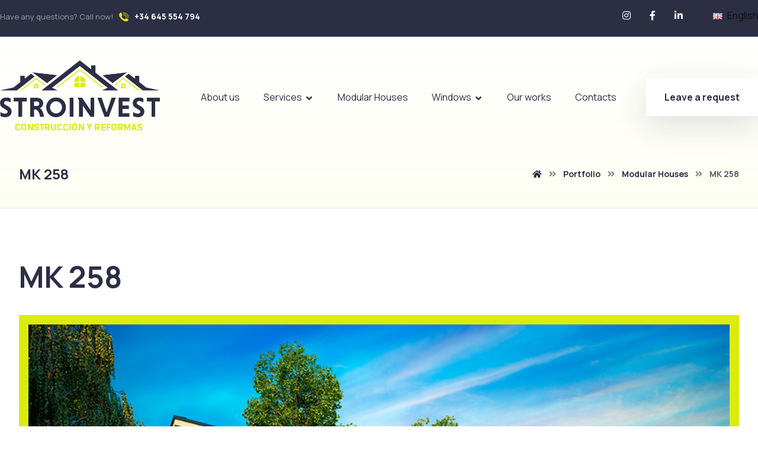

--- FILE ---
content_type: text/html; charset=UTF-8
request_url: https://stroinvest.es/en/portfolio/mk-258-en/
body_size: 16968
content:
<!DOCTYPE html>
				<html dir="ltr" lang="en-GB"
	prefix="og: https://ogp.me/ns#" >
				<head>

					<meta http-equiv="Content-Type" content="text/html; charset=UTF-8"/>

					<meta name="viewport" content="width=device-width, initial-scale=1.0, minimum-scale=1.0"/><title>MK 258 - Stroinvest</title>

		<!-- All in One SEO 4.2.6.1 - aioseo.com -->
		<meta name="description" content="MK 258 GROSS 258 м² NET 215 м² BEDROOMS 3 ENERGY RATING A+ Floor Plan _" />
		<meta name="robots" content="max-image-preview:large" />
		<link rel="canonical" href="https://stroinvest.es/en/portfolio/mk-258-en/" />
		<meta name="generator" content="All in One SEO (AIOSEO) 4.2.6.1 " />
		<meta property="og:locale" content="en_GB" />
		<meta property="og:site_name" content="Stroinvest - Строительство и ремонт на Коста Брава и в Барселоне" />
		<meta property="og:type" content="article" />
		<meta property="og:title" content="MK 258 - Stroinvest" />
		<meta property="og:description" content="MK 258 GROSS 258 м² NET 215 м² BEDROOMS 3 ENERGY RATING A+ Floor Plan _" />
		<meta property="og:url" content="https://stroinvest.es/en/portfolio/mk-258-en/" />
		<meta property="article:published_time" content="2022-10-28T12:54:02+00:00" />
		<meta property="article:modified_time" content="2022-11-24T13:48:05+00:00" />
		<meta name="twitter:card" content="summary_large_image" />
		<meta name="twitter:title" content="MK 258 - Stroinvest" />
		<meta name="twitter:description" content="MK 258 GROSS 258 м² NET 215 м² BEDROOMS 3 ENERGY RATING A+ Floor Plan _" />
		<script type="application/ld+json" class="aioseo-schema">
			{"@context":"https:\/\/schema.org","@graph":[{"@type":"BreadcrumbList","@id":"https:\/\/stroinvest.es\/en\/portfolio\/mk-258-en\/#breadcrumblist","itemListElement":[{"@type":"ListItem","@id":"https:\/\/stroinvest.es\/#listItem","position":1,"item":{"@type":"WebPage","@id":"https:\/\/stroinvest.es\/","name":"Home","description":"Stroinvest - is located in Lloret de Mar and performs quality Turnkey construction and repair of any complexity on the Costa Brava, Costa Maresme and Barcelona.","url":"https:\/\/stroinvest.es\/"},"nextItem":"https:\/\/stroinvest.es\/en\/portfolio\/mk-258-en\/#listItem"},{"@type":"ListItem","@id":"https:\/\/stroinvest.es\/en\/portfolio\/mk-258-en\/#listItem","position":2,"item":{"@type":"WebPage","@id":"https:\/\/stroinvest.es\/en\/portfolio\/mk-258-en\/","name":"MK 258","description":"MK 258 GROSS 258 \u043c\u00b2 NET 215 \u043c\u00b2 BEDROOMS 3 ENERGY RATING A+ Floor Plan _","url":"https:\/\/stroinvest.es\/en\/portfolio\/mk-258-en\/"},"previousItem":"https:\/\/stroinvest.es\/#listItem"}]},{"@type":"Organization","@id":"https:\/\/stroinvest.es\/#organization","name":"Stroinvest","url":"https:\/\/stroinvest.es\/"},{"@type":"WebPage","@id":"https:\/\/stroinvest.es\/en\/portfolio\/mk-258-en\/#webpage","url":"https:\/\/stroinvest.es\/en\/portfolio\/mk-258-en\/","name":"MK 258 - Stroinvest","description":"MK 258 GROSS 258 \u043c\u00b2 NET 215 \u043c\u00b2 BEDROOMS 3 ENERGY RATING A+ Floor Plan _","inLanguage":"en-GB","isPartOf":{"@id":"https:\/\/stroinvest.es\/#website"},"breadcrumb":{"@id":"https:\/\/stroinvest.es\/en\/portfolio\/mk-258-en\/#breadcrumblist"},"author":"https:\/\/stroinvest.es\/en\/author\/admin\/#author","creator":"https:\/\/stroinvest.es\/en\/author\/admin\/#author","image":{"@type":"ImageObject","url":"https:\/\/stroinvest.es\/wp-content\/uploads\/2022\/10\/mk258_1.jpeg","@id":"https:\/\/stroinvest.es\/#mainImage","width":945,"height":527},"primaryImageOfPage":{"@id":"https:\/\/stroinvest.es\/en\/portfolio\/mk-258-en\/#mainImage"},"datePublished":"2022-10-28T12:54:02+00:00","dateModified":"2022-11-24T13:48:05+00:00"},{"@type":"WebSite","@id":"https:\/\/stroinvest.es\/#website","url":"https:\/\/stroinvest.es\/","name":"Stroinvest","description":"\u0421\u0442\u0440\u043e\u0438\u0442\u0435\u043b\u044c\u0441\u0442\u0432\u043e \u0438 \u0440\u0435\u043c\u043e\u043d\u0442 \u043d\u0430 \u041a\u043e\u0441\u0442\u0430 \u0411\u0440\u0430\u0432\u0430 \u0438 \u0432 \u0411\u0430\u0440\u0441\u0435\u043b\u043e\u043d\u0435","inLanguage":"en-GB","publisher":{"@id":"https:\/\/stroinvest.es\/#organization"}}]}
		</script>
		<!-- All in One SEO -->

<link rel="alternate" href="https://stroinvest.es/es/portfolio/mk-258-es/" hreflang="es" />
<link rel="alternate" href="https://stroinvest.es/en/portfolio/mk-258-en/" hreflang="en" />
<link rel="alternate" href="https://stroinvest.es/portfolio/mk-258-ru/" hreflang="ru" />
<link rel='dns-prefetch' href='//www.google.com' />
<link rel='dns-prefetch' href='//fonts.googleapis.com' />
<link rel='dns-prefetch' href='//s.w.org' />
<link rel="alternate" type="application/rss+xml" title="Stroinvest &raquo; Feed" href="https://stroinvest.es/en/feed/" />
<link rel="alternate" type="application/rss+xml" title="Stroinvest &raquo; Comments Feed" href="https://stroinvest.es/en/comments/feed/" />
		<!-- This site uses the Google Analytics by MonsterInsights plugin v8.12.1 - Using Analytics tracking - https://www.monsterinsights.com/ -->
							<script
				src="//www.googletagmanager.com/gtag/js?id=G-R3Y2QMHLZ0"  data-cfasync="false" data-wpfc-render="false" async></script>
			<script data-cfasync="false" data-wpfc-render="false">
				var mi_version = '8.12.1';
				var mi_track_user = true;
				var mi_no_track_reason = '';
				
								var disableStrs = [
										'ga-disable-G-R3Y2QMHLZ0',
														];

				/* Function to detect opted out users */
				function __gtagTrackerIsOptedOut() {
					for (var index = 0; index < disableStrs.length; index++) {
						if (document.cookie.indexOf(disableStrs[index] + '=true') > -1) {
							return true;
						}
					}

					return false;
				}

				/* Disable tracking if the opt-out cookie exists. */
				if (__gtagTrackerIsOptedOut()) {
					for (var index = 0; index < disableStrs.length; index++) {
						window[disableStrs[index]] = true;
					}
				}

				/* Opt-out function */
				function __gtagTrackerOptout() {
					for (var index = 0; index < disableStrs.length; index++) {
						document.cookie = disableStrs[index] + '=true; expires=Thu, 31 Dec 2099 23:59:59 UTC; path=/';
						window[disableStrs[index]] = true;
					}
				}

				if ('undefined' === typeof gaOptout) {
					function gaOptout() {
						__gtagTrackerOptout();
					}
				}
								window.dataLayer = window.dataLayer || [];

				window.MonsterInsightsDualTracker = {
					helpers: {},
					trackers: {},
				};
				if (mi_track_user) {
					function __gtagDataLayer() {
						dataLayer.push(arguments);
					}

					function __gtagTracker(type, name, parameters) {
						if (!parameters) {
							parameters = {};
						}

						if (parameters.send_to) {
							__gtagDataLayer.apply(null, arguments);
							return;
						}

						if (type === 'event') {
														parameters.send_to = monsterinsights_frontend.v4_id;
							var hookName = name;
							if (typeof parameters['event_category'] !== 'undefined') {
								hookName = parameters['event_category'] + ':' + name;
							}

							if (typeof MonsterInsightsDualTracker.trackers[hookName] !== 'undefined') {
								MonsterInsightsDualTracker.trackers[hookName](parameters);
							} else {
								__gtagDataLayer('event', name, parameters);
							}
							
													} else {
							__gtagDataLayer.apply(null, arguments);
						}
					}

					__gtagTracker('js', new Date());
					__gtagTracker('set', {
						'developer_id.dZGIzZG': true,
											});
										__gtagTracker('config', 'G-R3Y2QMHLZ0', {"forceSSL":"true","link_attribution":"true"} );
															window.gtag = __gtagTracker;										(function () {
						/* https://developers.google.com/analytics/devguides/collection/analyticsjs/ */
						/* ga and __gaTracker compatibility shim. */
						var noopfn = function () {
							return null;
						};
						var newtracker = function () {
							return new Tracker();
						};
						var Tracker = function () {
							return null;
						};
						var p = Tracker.prototype;
						p.get = noopfn;
						p.set = noopfn;
						p.send = function () {
							var args = Array.prototype.slice.call(arguments);
							args.unshift('send');
							__gaTracker.apply(null, args);
						};
						var __gaTracker = function () {
							var len = arguments.length;
							if (len === 0) {
								return;
							}
							var f = arguments[len - 1];
							if (typeof f !== 'object' || f === null || typeof f.hitCallback !== 'function') {
								if ('send' === arguments[0]) {
									var hitConverted, hitObject = false, action;
									if ('event' === arguments[1]) {
										if ('undefined' !== typeof arguments[3]) {
											hitObject = {
												'eventAction': arguments[3],
												'eventCategory': arguments[2],
												'eventLabel': arguments[4],
												'value': arguments[5] ? arguments[5] : 1,
											}
										}
									}
									if ('pageview' === arguments[1]) {
										if ('undefined' !== typeof arguments[2]) {
											hitObject = {
												'eventAction': 'page_view',
												'page_path': arguments[2],
											}
										}
									}
									if (typeof arguments[2] === 'object') {
										hitObject = arguments[2];
									}
									if (typeof arguments[5] === 'object') {
										Object.assign(hitObject, arguments[5]);
									}
									if ('undefined' !== typeof arguments[1].hitType) {
										hitObject = arguments[1];
										if ('pageview' === hitObject.hitType) {
											hitObject.eventAction = 'page_view';
										}
									}
									if (hitObject) {
										action = 'timing' === arguments[1].hitType ? 'timing_complete' : hitObject.eventAction;
										hitConverted = mapArgs(hitObject);
										__gtagTracker('event', action, hitConverted);
									}
								}
								return;
							}

							function mapArgs(args) {
								var arg, hit = {};
								var gaMap = {
									'eventCategory': 'event_category',
									'eventAction': 'event_action',
									'eventLabel': 'event_label',
									'eventValue': 'event_value',
									'nonInteraction': 'non_interaction',
									'timingCategory': 'event_category',
									'timingVar': 'name',
									'timingValue': 'value',
									'timingLabel': 'event_label',
									'page': 'page_path',
									'location': 'page_location',
									'title': 'page_title',
								};
								for (arg in args) {
																		if (!(!args.hasOwnProperty(arg) || !gaMap.hasOwnProperty(arg))) {
										hit[gaMap[arg]] = args[arg];
									} else {
										hit[arg] = args[arg];
									}
								}
								return hit;
							}

							try {
								f.hitCallback();
							} catch (ex) {
							}
						};
						__gaTracker.create = newtracker;
						__gaTracker.getByName = newtracker;
						__gaTracker.getAll = function () {
							return [];
						};
						__gaTracker.remove = noopfn;
						__gaTracker.loaded = true;
						window['__gaTracker'] = __gaTracker;
					})();
									} else {
										console.log("");
					(function () {
						function __gtagTracker() {
							return null;
						}

						window['__gtagTracker'] = __gtagTracker;
						window['gtag'] = __gtagTracker;
					})();
									}
			</script>
				<!-- / Google Analytics by MonsterInsights -->
				<script>
			window._wpemojiSettings = {"baseUrl":"https:\/\/s.w.org\/images\/core\/emoji\/13.0.0\/72x72\/","ext":".png","svgUrl":"https:\/\/s.w.org\/images\/core\/emoji\/13.0.0\/svg\/","svgExt":".svg","source":{"concatemoji":"https:\/\/stroinvest.es\/wp-includes\/js\/wp-emoji-release.min.js?ver=5.5.17"}};
			!function(e,a,t){var n,r,o,i=a.createElement("canvas"),p=i.getContext&&i.getContext("2d");function s(e,t){var a=String.fromCharCode;p.clearRect(0,0,i.width,i.height),p.fillText(a.apply(this,e),0,0);e=i.toDataURL();return p.clearRect(0,0,i.width,i.height),p.fillText(a.apply(this,t),0,0),e===i.toDataURL()}function c(e){var t=a.createElement("script");t.src=e,t.defer=t.type="text/javascript",a.getElementsByTagName("head")[0].appendChild(t)}for(o=Array("flag","emoji"),t.supports={everything:!0,everythingExceptFlag:!0},r=0;r<o.length;r++)t.supports[o[r]]=function(e){if(!p||!p.fillText)return!1;switch(p.textBaseline="top",p.font="600 32px Arial",e){case"flag":return s([127987,65039,8205,9895,65039],[127987,65039,8203,9895,65039])?!1:!s([55356,56826,55356,56819],[55356,56826,8203,55356,56819])&&!s([55356,57332,56128,56423,56128,56418,56128,56421,56128,56430,56128,56423,56128,56447],[55356,57332,8203,56128,56423,8203,56128,56418,8203,56128,56421,8203,56128,56430,8203,56128,56423,8203,56128,56447]);case"emoji":return!s([55357,56424,8205,55356,57212],[55357,56424,8203,55356,57212])}return!1}(o[r]),t.supports.everything=t.supports.everything&&t.supports[o[r]],"flag"!==o[r]&&(t.supports.everythingExceptFlag=t.supports.everythingExceptFlag&&t.supports[o[r]]);t.supports.everythingExceptFlag=t.supports.everythingExceptFlag&&!t.supports.flag,t.DOMReady=!1,t.readyCallback=function(){t.DOMReady=!0},t.supports.everything||(n=function(){t.readyCallback()},a.addEventListener?(a.addEventListener("DOMContentLoaded",n,!1),e.addEventListener("load",n,!1)):(e.attachEvent("onload",n),a.attachEvent("onreadystatechange",function(){"complete"===a.readyState&&t.readyCallback()})),(n=t.source||{}).concatemoji?c(n.concatemoji):n.wpemoji&&n.twemoji&&(c(n.twemoji),c(n.wpemoji)))}(window,document,window._wpemojiSettings);
		</script>
		<style>
img.wp-smiley,
img.emoji {
	display: inline !important;
	border: none !important;
	box-shadow: none !important;
	height: 1em !important;
	width: 1em !important;
	margin: 0 .07em !important;
	vertical-align: -0.1em !important;
	background: none !important;
	padding: 0 !important;
}
</style>
	<link rel='stylesheet' id='wp-block-library-css'  href='https://stroinvest.es/wp-includes/css/dist/block-library/style.min.css?ver=5.5.17' media='all' />
<link rel='stylesheet' id='wp-block-library-theme-css'  href='https://stroinvest.es/wp-includes/css/dist/block-library/theme.min.css?ver=5.5.17' media='all' />
<link rel='stylesheet' id='codevz-blocks-css'  href='https://stroinvest.es/wp-content/themes/xtra_4.4.17//assets/css/blocks.css?ver=5.5.17' media='all' />
<link rel='stylesheet' id='vc_font_awesome_5_shims-css'  href='https://stroinvest.es/wp-content/plugins/js_composer/assets/lib/bower/font-awesome/css/v4-shims.min.css?ver=6.6.0' media='all' />
<link rel='stylesheet' id='vc_font_awesome_5-css'  href='https://stroinvest.es/wp-content/plugins/js_composer/assets/lib/bower/font-awesome/css/all.min.css?ver=6.6.0' media='all' />
<link rel='stylesheet' id='cz-icons-pack-css'  href='https://stroinvest.es/wp-content/plugins/codevz-plus/admin/fields/codevz_fields/icons/czicons.css?ver=4.4.17' media='all' />
<link rel='stylesheet' id='contact-form-7-css'  href='https://stroinvest.es/wp-content/plugins/contact-form-7/includes/css/styles.css?ver=5.4.1' media='all' />
<link rel='stylesheet' id='rs-plugin-settings-css'  href='https://stroinvest.es/wp-content/plugins/revslider/public/assets/css/rs6.css?ver=6.4.11' media='all' />
<style id='rs-plugin-settings-inline-css'>
#rs-demo-id {}
</style>
<link rel='stylesheet' id='codevz-css'  href='https://stroinvest.es/wp-content/themes/xtra_4.4.17/assets/css/core.css?ver=4.4.17' media='all' />
<link rel='stylesheet' id='codevz-laptop-css'  href='https://stroinvest.es/wp-content/themes/xtra_4.4.17/assets/css/core-laptop.css?ver=4.4.17' media='screen and (max-width: 1024px)' />
<link rel='stylesheet' id='codevz-tablet-css'  href='https://stroinvest.es/wp-content/themes/xtra_4.4.17/assets/css/core-tablet.css?ver=4.4.17' media='screen and (max-width: 768px)' />
<link rel='stylesheet' id='codevz-mobile-css'  href='https://stroinvest.es/wp-content/themes/xtra_4.4.17/assets/css/core-mobile.css?ver=4.4.17' media='screen and (max-width: 480px)' />
<link rel='stylesheet' id='codevz-single-css'  href='https://stroinvest.es/wp-content/themes/xtra_4.4.17/assets/css/single.css?ver=4.4.17' media='all' />
<link rel='stylesheet' id='google-font-manrope-css'  href='https://fonts.googleapis.com/css?family=Manrope%3A300%2C400%2C700&#038;ver=5.5.17' media='all' />
<link rel='stylesheet' id='codevz-plus-share-css'  href='https://stroinvest.es/wp-content/plugins/codevz-plus/assets/css/share.css?ver=4.4.17' media='all' />
<link rel='stylesheet' id='codevz-mobile-fixed-nav-css'  href='https://stroinvest.es/wp-content/plugins/codevz-plus/assets/css/mobile-nav.css?ver=4.4.17' media='all' />
<link rel='stylesheet' id='codevz-plus-css'  href='https://stroinvest.es/wp-content/plugins/codevz-plus/assets/css/codevzplus.css?ver=4.4.17' media='all' />
<style id='codevz-plus-inline-css'>
div#cz_104560{border-style:solid;border-width:16px;border-color:#dceb0e}#cz_20990 .cz_title_line span,#cz_20990 .cz_line_side_solo{background-color:#2c2e44;height:1px}#cz_34296 .cz_image_in{box-shadow:0px 10px 20px 0px rgba(15,15,15,0.1)}#cz_34296 > div{position:relative;}#cz_72429 .cz_image_in{box-shadow:0px 10px 20px 0px rgba(15,15,15,0.1)}#cz_72429 > div{position:relative;}
</style>
<link rel='stylesheet' id='codevz-plus-tablet-css'  href='https://stroinvest.es/wp-content/plugins/codevz-plus/assets/css/codevzplus-tablet.css?ver=4.4.17' media='screen and (max-width: 768px)' />
<link rel='stylesheet' id='codevz-plus-mobile-css'  href='https://stroinvest.es/wp-content/plugins/codevz-plus/assets/css/codevzplus-mobile.css?ver=4.4.17' media='screen and (max-width: 480px)' />
<link rel='stylesheet' id='js_composer_front-css'  href='https://stroinvest.es/wp-content/plugins/js_composer/assets/css/js_composer.min.css?ver=6.6.0' media='all' />
<link rel='stylesheet' id='xtra-elementor-front-css'  href='https://stroinvest.es/wp-content/plugins/codevz-plus/assets/css/elementor.css?ver=4.4.17' media='all' />
<link rel='stylesheet' id='cz_title-css'  href='https://stroinvest.es/wp-content/plugins/codevz-plus/wpbakery/assets/css/title.css?ver=4.4.17' media='all' />
<link rel='stylesheet' id='cz_carousel-css'  href='https://stroinvest.es/wp-content/plugins/codevz-plus/wpbakery/assets/css/carousel.css?ver=4.4.17' media='all' />
<link rel='stylesheet' id='cz_gallery-css'  href='https://stroinvest.es/wp-content/plugins/codevz-plus/wpbakery/assets/css/gallery.css?ver=4.4.17' media='all' />
<script src='https://stroinvest.es/wp-content/plugins/google-analytics-for-wordpress/assets/js/frontend-gtag.min.js?ver=8.12.1' id='monsterinsights-frontend-script-js'></script>
<script data-cfasync="false" data-wpfc-render="false" id='monsterinsights-frontend-script-js-extra'>var monsterinsights_frontend = {"js_events_tracking":"true","download_extensions":"doc,pdf,ppt,zip,xls,docx,pptx,xlsx","inbound_paths":"[{\"path\":\"\\\/go\\\/\",\"label\":\"affiliate\"},{\"path\":\"\\\/recommend\\\/\",\"label\":\"affiliate\"}]","home_url":"https:\/\/stroinvest.es","hash_tracking":"false","ua":"","v4_id":"G-R3Y2QMHLZ0"};</script>
<script src='https://stroinvest.es/wp-includes/js/jquery/jquery.js?ver=1.12.4-wp' id='jquery-core-js'></script>
<script src='https://stroinvest.es/wp-content/plugins/revslider/public/assets/js/rbtools.min.js?ver=6.4.8' id='tp-tools-js'></script>
<script src='https://stroinvest.es/wp-content/plugins/revslider/public/assets/js/rs6.min.js?ver=6.4.11' id='revmin-js'></script>
<link rel="https://api.w.org/" href="https://stroinvest.es/wp-json/" /><link rel="alternate" type="application/json" href="https://stroinvest.es/wp-json/wp/v2/portfolio/2898" /><link rel="EditURI" type="application/rsd+xml" title="RSD" href="https://stroinvest.es/xmlrpc.php?rsd" />
<link rel="wlwmanifest" type="application/wlwmanifest+xml" href="https://stroinvest.es/wp-includes/wlwmanifest.xml" /> 
<link rel='prev' title='MK 226' href='https://stroinvest.es/en/portfolio/mk-226-en/' />
<link rel='next' title='MK 288' href='https://stroinvest.es/en/portfolio/mk-288-en/' />
<meta name="generator" content="WordPress 5.5.17" />
<link rel='shortlink' href='https://stroinvest.es/?p=2898' />
<link rel="alternate" type="application/json+oembed" href="https://stroinvest.es/wp-json/oembed/1.0/embed?url=https%3A%2F%2Fstroinvest.es%2Fen%2Fportfolio%2Fmk-258-en%2F" />
<link rel="alternate" type="text/xml+oembed" href="https://stroinvest.es/wp-json/oembed/1.0/embed?url=https%3A%2F%2Fstroinvest.es%2Fen%2Fportfolio%2Fmk-258-en%2F&#038;format=xml" />
<meta name="format-detection" content="telephone=no">
<meta name="generator" content="Powered by WPBakery Page Builder - drag and drop page builder for WordPress."/>
<meta name="generator" content="Powered by Slider Revolution 6.4.11 - responsive, Mobile-Friendly Slider Plugin for WordPress with comfortable drag and drop interface." />
<link rel="icon" href="https://stroinvest.es/wp-content/uploads/2022/02/cropped-stroinvest-logo_512x512-32x32.png" sizes="32x32" />
<link rel="icon" href="https://stroinvest.es/wp-content/uploads/2022/02/cropped-stroinvest-logo_512x512-192x192.png" sizes="192x192" />
<link rel="apple-touch-icon" href="https://stroinvest.es/wp-content/uploads/2022/02/cropped-stroinvest-logo_512x512-180x180.png" />
<meta name="msapplication-TileImage" content="https://stroinvest.es/wp-content/uploads/2022/02/cropped-stroinvest-logo_512x512-270x270.png" />
<style id="codevz-inline-css" data-noptimize>.admin-bar .cz_fixed_top_border{top:32px}.admin-bar i.offcanvas-close {top: 32px}.admin-bar .offcanvas_area, .admin-bar .hidden_top_bar{margin-top: 32px}.admin-bar .header_5,.admin-bar .onSticky{top: 32px}@media screen and (max-width:768px) {.admin-bar .header_5,.admin-bar .onSticky,.admin-bar .cz_fixed_top_border,.admin-bar i.offcanvas-close {top: 46px}.admin-bar .onSticky {top: 0}.admin-bar .offcanvas_area,.admin-bar .offcanvas_area,.admin-bar .hidden_top_bar{margin-top:46px;height:calc(100% - 46px);}}

/* Theme color */a:hover, .sf-menu > .cz.current_menu > a, .sf-menu > .cz .cz.current_menu > a,.sf-menu > .current-menu-parent > a,.comment-text .star-rating span,.codevz-404 span {color: #dceb0e} 
form button, .button, #edd-purchase-button, .edd-submit, .edd-submit.button.blue, .edd-submit.button.blue:hover, .edd-submit.button.blue:focus, [type=submit].edd-submit, .sf-menu > .cz > a:before,.sf-menu > .cz > a:before,
.post-password-form input[type="submit"], .wpcf7-submit, .submit_user, 
#commentform #submit, .commentlist li.bypostauthor > .comment-body:after,.commentlist li.comment-author-admin > .comment-body:after, 
 .pagination .current, .pagination > b, .pagination a:hover, .page-numbers .current, .page-numbers a:hover, .pagination .next:hover, 
.pagination .prev:hover, input[type=submit], .sticky:before, .commentlist li.comment-author-admin .fn,
input[type=submit],input[type=button],.cz_header_button,.cz_default_portfolio a,
.cz_readmore, .more-link, a.cz_btn, div.cz_btn  {background-color: #dceb0e}
.cs_load_more_doing, div.wpcf7 .wpcf7-form .ajax-loader {border-right-color: #dceb0e}
input:focus,textarea:focus,select:focus {border-color: #dceb0e !important}
::selection {background-color: #dceb0e;color: #fff}
::-moz-selection {background-color: #dceb0e;color: #fff}

/* Custom */.cz_testimonials_avatar {
    overflow: initial
}
.cz_testimonials_avatar img {
    box-shadow: 0px 10px 50px 0px rgba(44,46,68,0.25)
}
.cz_testimonials_content:after {
    position: absolute;
    right: 75px;
    bottom: 0px;
    font-size: 100px;
    font-family: 'Font Awesome 5 Free';
    font-weight: 900;
    content: "\f10e";
    color: rgba(220, 235, 14, 0.25)
}
.rtl .cz_testimonials_content:after {
    right:auto;
    left: 75px;
}
.xtra-slider-play-icon {
transition: color .2s ease-in-out, background .2s ease-in-out !important
}
.xtra-slider-play-icon:hover {
background: rgb(220, 235, 14) !important;
color: rgb(56, 64, 67) !important;
}

/* Dynamic  */form button,.comment-form button,a.cz_btn,div.cz_btn,a.cz_btn_half_to_fill:before,a.cz_btn_half_to_fill_v:before,a.cz_btn_half_to_fill:after,a.cz_btn_half_to_fill_v:after,a.cz_btn_unroll_v:before, a.cz_btn_unroll_h:before,a.cz_btn_fill_up:before,a.cz_btn_fill_down:before,a.cz_btn_fill_left:before,a.cz_btn_fill_right:before,.wpcf7-submit,input[type=submit],input[type=button],.button,.cz_header_button,.woocommerce a.button,.woocommerce input.button,.woocommerce #respond input#submit.alt,.woocommerce a.button.alt,.woocommerce button.button.alt,.woocommerce input.button.alt,.woocommerce #respond input#submit, .woocommerce a.button, .woocommerce button.button, .woocommerce input.button, #edd-purchase-button, .edd-submit, [type=submit].edd-submit, .edd-submit.button.blue,.woocommerce #payment #place_order, .woocommerce-page #payment #place_order,.woocommerce button.button:disabled, .woocommerce button.button:disabled[disabled], .woocommerce a.button.wc-forward,.wp-block-search .wp-block-search__button{font-size:16px;color:#ffffff;font-weight:600;background-color:#2c2e44;padding:15px 40px;border-radius:0px;box-shadow:0px 15px 50px 0px rgba(44,46,68,0.15)}form button:hover,.comment-form button:hover,a.cz_btn:hover,div.cz_btn:hover,a.cz_btn_half_to_fill:hover:before, a.cz_btn_half_to_fill_v:hover:before,a.cz_btn_half_to_fill:hover:after, a.cz_btn_half_to_fill_v:hover:after,a.cz_btn_unroll_v:after, a.cz_btn_unroll_h:after,a.cz_btn_fill_up:after,a.cz_btn_fill_down:after,a.cz_btn_fill_left:after,a.cz_btn_fill_right:after,.wpcf7-submit:hover,input[type=submit]:hover,input[type=button]:hover,.button:hover,.cz_header_button:hover,.woocommerce a.button:hover,.woocommerce input.button:hover,.woocommerce #respond input#submit.alt:hover,.woocommerce a.button.alt:hover,.woocommerce button.button.alt:hover,.woocommerce input.button.alt:hover,.woocommerce #respond input#submit:hover, .woocommerce a.button:hover, .woocommerce button.button:hover, .woocommerce input.button:hover, #edd-purchase-button:hover, .edd-submit:hover, [type=submit].edd-submit:hover, .edd-submit.button.blue:hover, .edd-submit.button.blue:focus,.woocommerce #payment #place_order:hover, .woocommerce-page #payment #place_order:hover,.woocommerce div.product form.cart .button:hover,.woocommerce button.button:disabled:hover, .woocommerce button.button:disabled[disabled]:hover, .woocommerce a.button.wc-forward:hover,.wp-block-search .wp-block-search__button:hover{color:#2c2e44;background-color:#dceb0e;margin-top:2px;margin-bottom:-2px;box-shadow:0px 10px 10px 0px rgba(44,46,68,0.05)}.widget{color:#ffffff;background-color:#2c2e44;border-style:solid;border-width:1px;border-color:rgba(145,145,145,0.05);border-radius:0px}.widget a{color:#ffffff}.widget > h4, .sidebar_inner .widget_block > div > div > h2{font-size:18px;color:#dceb0e;text-align:center;padding:25px 30px;margin:-30px -30px 40px;border-style:solid;border-radius:5px 5px 0 0}input,textarea,select,.qty,.woocommerce-input-wrapper .select2-selection--single,#add_payment_method table.cart td.actions .coupon .input-text, .woocommerce-cart table.cart td.actions .coupon .input-text, .woocommerce-checkout table.cart td.actions .coupon .input-text{color:#282828;padding:15px 17px;border-style:solid;border-radius:0px}div.logo_hover_tooltip{width:560px;padding:30px;border-style:solid;border-radius:10px;box-shadow:0px 10px 34px rgba(10,10,10,0.1)}.elms_row .cz_social a, .fixed_side .cz_social a, #xtra-social-popup [class*="xtra-social-type-"] a{font-size:16px;color:#ffffff;padding:10px 5px;margin-right:1px;margin-left:1px;border-radius:0px}.elms_row .cz_social a:hover, .fixed_side .cz_social a:hover, #xtra-social-popup [class*="xtra-social-type-"] a:hover{color:#ffffff}.header_1{background-color:#2c2e44}#menu_header_1 > .cz > a:hover,#menu_header_1 > .cz:hover > a,#menu_header_1 > .cz.current_menu > a,#menu_header_1 > .current-menu-parent > a{color:#dceb0e}#menu_header_1 .cz .cz a:hover,#menu_header_1 .cz .cz:hover > a,#menu_header_1 .cz .cz.current_menu > a,#menu_header_1 .cz .current_menu > .current_menu{color:#dceb0e}#menu_header_2 > .cz > a{font-size:16px;color:#2c2e44;font-weight:500;padding-right:0px;padding-left:0px;margin-right:0px;margin-left:40px}.rtl #menu_header_2 > .cz > a{margin-left:0px;margin-right:40px}#menu_header_2 > .cz > a:before{background-color:rgba(220,235,14,0.5);width:calc(100% + 14px);height:8px;border-radius:0px;bottom:9px;left:-7px;z-index:-1}#menu_header_2 .cz .sub-menu:not(.cz_megamenu_inner_ul),#menu_header_2 .cz_megamenu_inner_ul .cz_megamenu_inner_ul{background-color:#2c2e44;padding:20px;margin-top:0px;margin-right:32px;margin-left:32px;border-radius:0px;box-shadow:0px 10px 50px 0px rgba(0,0,0,0.1)}#menu_header_2 .cz .cz a{font-size:15px;color:#e2e2e2;padding:10px;border-style:solid;border-right-width:2px;border-left-width:2px;border-color:rgba(255,255,255,0.01)}.rtl #menu_header_2 .cz .cz a{border-left-width:0;border-right-width:5px}#menu_header_2 .cz .cz a:hover,#menu_header_2 .cz .cz:hover > a,#menu_header_2 .cz .cz.current_menu > a,#menu_header_2 .cz .current_menu > .current_menu{color:#2c2e44;background-color:#dceb0e;padding-right:15px;padding-left:15px}.onSticky{background-color:#ffffff !important;box-shadow:0px 7px 19px rgba(0,0,0,0.07) !important}.header_4{box-shadow:0px 10px 50px rgba(0,0,0,0.1)}#menu_header_4{background-color:transparent;background-image:linear-gradient(180deg,#2c2e44,#191919)}#menu_header_4 > .cz > a{color:#eaeaea}#menu_header_4 > .cz > a:hover,#menu_header_4 > .cz:hover > a,#menu_header_4 > .cz.current_menu > a,#menu_header_4 > .current-menu-parent > a{color:#dceb0e;padding-right:25px;padding-left:25px}#menu_header_4 .cz .cz a{color:#ffffff}#menu_header_4 .cz .cz a:hover,#menu_header_4 .cz .cz:hover > a,#menu_header_4 .cz .cz.current_menu > a,#menu_header_4 .cz .current_menu > .current_menu{color:#dceb0e}.hidden_top_bar{color:#0a0101;background-color:#ffffff;border-style:solid;border-width:0 0 2px;border-color:#ffffff;transform: translateY(calc(-100% + 2px))}.hidden_top_bar > i{color:#000000;background:#ffffff;padding:14px 16px 15px 16px;border-style:solid;border-radius:0px}.page_title,.header_onthe_cover .page_title{background-color:transparent;background-image:linear-gradient(0deg,rgba(220,235,14,0.05),transparent);padding-top:275px;padding-bottom:35px;border-style:solid;border-top-width:1px;border-bottom-width:1px;border-color:rgba(44,46,68,0.1)}.page_title .section_title{font-size:24px;color:#2c2e44}.page_title a,.page_title i{color:#2c2e44}.breadcrumbs{padding-top:4px;padding-bottom:0px}[class*="cz_tooltip_"] [data-title]:after{font-family:'Manrope'}body, body.rtl, .rtl form{font-size:20px;color:#777777;font-family:'Manrope';font-weight:500}body h2{font-size:30px;color:#2c2e44;font-family:'Manrope';font-weight:700}body h3{font-size:50px;color:#2c2e44;font-family:'Manrope'}body h4{font-size:28px;color:#dceb0e}a{color:#0f0f0f}.footer_1 .row{border-width:0 0 1px;border-color:rgba(255,255,255,0.14)}.cz_middle_footer{background-position:center center;background-size:cover;background-color:#2c2e44;padding-top:100px;padding-bottom:100px}.footer_widget{color:#c1c1c1;padding:0px;margin-top:0px;margin-bottom:0px}.cz_middle_footer a{color:#ffffff}.cz_middle_footer a:hover{color:rgb(220, 235, 14)}.footer_2{background-color:#ffffff}i.backtotop{font-size:13px;color:#ffffff;background-color:#2c2e44;padding:10px;border-radius:0px;box-shadow:0px 15px 50px 0px rgba(44,46,68,0.15)}i.fixed_contact{font-size:14px;color:#ffffff;background-color:#dceb0e;margin-right:5px;border-radius:0px}div.fixed_contact{border-radius:0px}.footer_widget > h4, footer .widget_block > div > div > h2{font-size:18px;color:#ffffff;font-weight:600;padding-bottom:10px;margin-bottom:25px;border-style:solid;border-width:0 0 5px;border-color:#dceb0e;display:inline-block}.woocommerce ul.products li.product a img{border-style:solid;border-width:2px;border-color:#dceb0e}i.backtotop:hover{color:#2c2e44;background-color:#dceb0e;box-shadow:0px 10px 10px 0px rgba(44,46,68,0.1);bottom:35px;transform: none}.woocommerce ul.products li.product .woocommerce-loop-category__title, .woocommerce ul.products li.product .woocommerce-loop-product__title, .woocommerce ul.products li.product h3,.woocommerce.woo-template-2 ul.products li.product .woocommerce-loop-category__title, .woocommerce.woo-template-2 ul.products li.product .woocommerce-loop-product__title, .woocommerce.woo-template-2 ul.products li.product h3{color:#2c2e44;background-color:#dceb0e;padding-bottom:20px;margin:-45px 25px -10px;position:relative}.woocommerce ul.products li.product .star-rating{color:#dceb0e;display:none;position:absolute;top:59px;right:21px;opacity:0.8}.woocommerce ul.products li.product .button.add_to_cart_button, .woocommerce ul.products li.product .button[class*="product_type_"]{color:#ffffff;background-color:#2c2e44;margin-top:0px}.woocommerce span.onsale, .woocommerce ul.products li.product .onsale,.woocommerce.single span.onsale, .woocommerce.single ul.products li.product .onsale{font-size:18px;color:#dceb0e;line-height:1em;background-color:#2c2e44;width:1em;height:1em;padding:12px 20px;border-radius:0px;top:15px;left:-10px}.woocommerce ul.products li.product .price{font-size:16px;color:#2c2e44;background-color:#dceb0e;padding:5px 20px;border-radius:0px;top:15px;right:-10px}.woocommerce div.product .product_title{font-size:32px;color:#2c2e44}.woocommerce .woocommerce-product-rating .star-rating{color:#dceb0e}.woocommerce div.product .summary p.price, .woocommerce div.product .summary span.price{font-size:22px;color:#2c2e44}.page_content img, a.cz_post_image img, footer img, .cz_image_in, .wp-block-gallery figcaption, .cz_grid .cz_grid_link{border-radius:0px}.tagcloud a, .widget .tagcloud a, .cz_post_cat a{border-style:solid;border-color:rgba(220,235,14,0.2);border-radius:0px}.tagcloud a:hover, .widget .tagcloud a:hover, .cz_post_cat a:hover{color:#2c2e44;background-color:#dceb0e;border-style:solid;border-color:#dceb0e}.pagination a, .pagination > b, .pagination span, .page-numbers a, .page-numbers span, .woocommerce nav.woocommerce-pagination ul li a, .woocommerce nav.woocommerce-pagination ul li span{font-size:20px;color:#2c2e44;margin-top:25px;border-style:solid;border-color:transparent;border-radius:0px}.cz-cpt-post .cz_readmore, .cz-cpt-post .more-link{color:#dceb0e;background-color:rgba(220,235,14,0.1);padding:4px 20px 5px 15px;border-style:solid;border-radius:100px}.rtl.cz-cpt-post .cz_readmore,.rtl.cz-cpt-post .more-link{padding-left: 15px;padding-right: 10px}.cz-cpt-post .cz_readmore:hover, .cz-cpt-post .more-link:hover{color:#ffffff;background-color:#dceb0e}.cz-cpt-post .cz_readmore i, .cz-cpt-post .more-link i{color:#dceb0e;border-style:solid;border-radius:0px}.woocommerce div.product div.images img{border-style:solid;border-width:2px;border-color:#dceb0e}.cz-cpt-post .cz_default_loop > div{color:#7a7a7a;background-color:#2c2e44;padding:30px;margin-top:0px;margin-bottom:40px;border-style:solid;border-width:1px;border-color:rgba(145,145,145,0.05);border-radius:0px}.next_prev .previous i,.next_prev .next i{color:#dceb0e;background-color:#2c2e44;padding:3px;border-radius:0px;box-shadow:0px 5px 30px 0px rgba(220,235,14,0.2)}.cz-cpt-post .cz_post_image, .cz-cpt-post .cz_post_svg{background-color:#2c2e44;border-radius:0px;box-shadow:0px 10px 50px 0px rgba(0,0,0,0.1)}[class*="cz_tooltip_"] [data-title]:after{color:#dceb0e;background-color:#2c2e44;padding:10px 15px;border-radius:0px}#menu_header_2 .sub-menu .sub-menu:not(.cz_megamenu_inner_ul){margin-top:-17px;margin-right:15px;margin-left:15px}.cz-cpt-post article .cz_post_icon{color:#2c2e44;background-color:#dceb0e;padding:40px;border-radius:0px}.single_con .tagcloud a:first-child, .single_con .cz_post_cat a:first-child{color:#dceb0e;background-color:#2c2e44}.next_prev .previous:hover i,.next_prev .next:hover i{color:#2c2e44;background-color:#dceb0e;box-shadow:0px 0px 0px 0px transparent}.xtra-comments .commentlist li article{font-size:14px;color:#ffffff;background-color:#2c2e44;border-radius:0px}.woocommerce.single span.onsale{color:#dceb0e;background-color:#2c2e44;border-radius:0px;top:15px;left:15px}.cz_default_loop.sticky > div{margin-top:-1px}.cz-cpt-post .cz_readmore:hover i, .cz-cpt-post .more-link:hover i{color:#ffffff}.widget > h4:before, .sidebar_inner .widget_block > div > div > h2:before{background-color:#dceb0e;width:15px;height:15px;border-radius:0px;bottom:-8px;left:calc(50% - 10px);transform:rotate(45deg)}.rtl .widget > h4:before,.rtl .sidebar_inner .widget_block > div > div > h2:before{left:auto;right:calc(50% - 10px)}.cz-cpt-post .cz_default_loop .cz_post_author_avatar img{border-radius:90px}.cz-cpt-post .cz_default_loop .cz_post_title h3{font-size:24px;color:#ffffff;margin-top:20px}.single_con .cz_single_fi img{box-shadow:0px 10px 30px 0px rgba(0,0,0,0.15)}.next_prev{background-color:rgba(0,0,0,0.02);padding:28px 20px;border-style:solid;border-width:1px;border-color:rgba(145,145,145,0.05);border-radius:0px}.next_prev h4 small{font-size:12px;color:rgba(0,0,0,0.4);margin-bottom:1px}.xtra-comments,.content.cz_related_posts,.cz_author_box,.related.products,.upsells.products,.up-sells.products{background-color:rgba(0,0,0,0.02);padding:40px 40px 15px;border-style:solid;border-width:1px;border-color:rgba(145,145,145,0.05);border-radius:0px}.cz_related_posts .cz_related_post_date{font-size:11px}.cz-cpt-post .cz_default_loop:hover > div{border-style:solid;border-color:#dceb0e}div.xtra-share{background-color:rgba(0,0,0,0.02);margin-top:70px;border-style:solid;border-width:1px;border-color:rgba(145,145,145,0.05);border-radius:0px;display:flex}div.xtra-share a{font-size:16px;background-color:transparent;width:100%;padding-top:5px;padding-bottom:5px;border-radius:0px}div.xtra-share a:hover{color:#ffffff;background-color:#dceb0e;margin-top:-2px;margin-bottom:2px}.woocommerce ul.products li.product .button.add_to_cart_button:hover, .woocommerce ul.products li.product .button[class*="product_type_"]:hover{color:#2c2e44;background-color:#dceb0e;box-shadow:0px 10px 50px 0px rgba(44,46,68,0.3)}.woocommerce div.product .woocommerce-tabs .panel{color:#ffffff;background-color:#2c2e44;border-style:solid;border-width:1px;border-color:rgba(145,145,145,0.05);border-radius:0px}.woocommerce div.product .woocommerce-tabs ul.tabs li{font-size:14px;color:#2c2e44;font-weight:400;background-color:rgba(44,46,68,0.03);margin-bottom:-2px;border-style:solid;border-width:1px;border-color:rgba(145,145,145,0.05);border-radius:0px}.woocommerce div.product .woocommerce-tabs ul.tabs li.active{font-size:16px;color:#dceb0e;font-weight:700;background-color:#2c2e44;border-style:solid;border-width:1px 1px 0px;border-color:rgba(145,145,145,0.05)}.pagination .current, .pagination > b, .pagination a:hover, .page-numbers .current, .page-numbers a:hover, .pagination .next:hover, .pagination .prev:hover, .woocommerce nav.woocommerce-pagination ul li a:focus, .woocommerce nav.woocommerce-pagination ul li a:hover, .woocommerce nav.woocommerce-pagination ul li span.current{color:#2c2e44;background-color:#dceb0e;border-style:solid;border-color:#dceb0e}.products .product .xtra-product-icons{padding:2px;margin-right:-20px;margin-left:-20px;border-radius:0px}.products .product .xtra-add-to-wishlist{color:#2c2e44}.products .product .xtra-add-to-wishlist:hover{color:#dceb0e;background-color:#2c2e44}.products .product .xtra-product-quick-view{color:#2c2e44}.woocommerce .cart .xtra-product-icons{color:#2c2e44;background-color:#dceb0e;padding:1px;border-radius:0px}.cz-cpt-post .cz_default_loop .cz_post_date{font-size:12px;color:#2c2e44;font-weight:700;letter-spacing:1px;background-color:#dceb0e;padding:5px 10px;opacity:1}.woocommerce ul.products li.product:hover a img{border-style:solid;border-color:#dceb0e}.products .product .xtra-product-quick-view:hover{color:#dceb0e;background-color:#2c2e44}.woocommerce div.product form.cart .button{color:#2c2e44;background-color:#dceb0e;padding:13px 25px}.woocommerce div.product form.cart .button:hover{color:#dceb0e;background-color:#2c2e44;margin-top:0px;margin-bottom:0px}.woocommerce .cart .xtra-product-icons:hover{color:#dceb0e;background-color:#2c2e44}.cz-cpt-portfolio article .cz_post_icon{color:#2c2e44;background-color:#dceb0e;padding:40px;border-radius:0px}.quantity-down{color:#ffffff;background-color:#2c2e44}.quantity-down:hover{color:#2c2e44;background-color:#dceb0e}.quantity-up{color:#ffffff;background-color:#2c2e44}.quantity-up:hover{color:#2c2e44;background-color:#dceb0e}div.xtra-share:before{font-size:12px;color:#7c7c7c;line-height:1;letter-spacing:6px;text-transform:uppercase;background-color:rgba(0,0,0,0.02);width:100%;padding-top:10px;padding-bottom:10px;border-style:solid;border-width:1px;border-color:rgba(145,145,145,0.05);border-radius:0px;position:absolute;top:-35px;left:-1px}.xtra-fixed-mobile-nav{background-color:#2c2e44}.xtra-fixed-mobile-nav a span{font-size:16px;font-weight:500;letter-spacing:2px;padding-left:40px}.rtl .xtra-fixed-mobile-nav a span{padding-left:0px;padding-right:40px}.xtra-fixed-mobile-nav a i, .xtra-fixed-mobile-nav a img{color:#2c2e44;background-color:#dceb0e;padding:20px;position:absolute;top:0px;left:0px}.rtl .xtra-fixed-mobile-nav a i,.rtl .xtra-fixed-mobile-nav a img{left:auto;right:0px}.xtra-fixed-mobile-nav a{padding-top:15px;padding-bottom:15px}li.xtra-mobile-menu-additional .cz_social a{font-size:16px;color:#2c2e44;background-color:#dceb0e;padding:4px;margin-top:20px;margin-right:4px;margin-left:4px;border-radius:0px}li.xtra-mobile-menu-additional .cz_social a:hover{color:#ffffff;background-color:#2c2e44}.xtra-mobile-menu-text{color:#a0a0a0;padding-top:10px;padding-bottom:15px}

/* Responsive */@media screen and (max-width:1240px){#layout{width:100%!important}#layout.layout_1,#layout.layout_2{width:95%!important}.row{width:90% !important;padding:0}blockquote{padding:20px}footer .elms_center,footer .have_center .elms_left, footer .have_center .elms_center, footer .have_center .elms_right{float:none;display:block;text-align:center;margin:0 auto;flex:unset}}@media screen and (max-width:768px){.page_title,.header_onthe_cover .page_title{padding-top:25px;}.page_title .section_title{font-size:20px;}}@media screen and (max-width:480px){.cz_middle_footer{padding-top:75px;padding-bottom:75px;}.page_title,.header_onthe_cover .page_title{padding-top:25px;padding-bottom:20px;}.page_title a,.page_title i{display:none;}.cz-cpt-post .cz_default_loop .cz_post_con{margin-bottom:50px;}.xtra-comments,.content.cz_related_posts,.cz_author_box,.related.products,.upsells.products,.up-sells.products{padding:25px 30px 5px;}}</style><script type="text/javascript">function setREVStartSize(e){
			//window.requestAnimationFrame(function() {				 
				window.RSIW = window.RSIW===undefined ? window.innerWidth : window.RSIW;	
				window.RSIH = window.RSIH===undefined ? window.innerHeight : window.RSIH;	
				try {								
					var pw = document.getElementById(e.c).parentNode.offsetWidth,
						newh;
					pw = pw===0 || isNaN(pw) ? window.RSIW : pw;
					e.tabw = e.tabw===undefined ? 0 : parseInt(e.tabw);
					e.thumbw = e.thumbw===undefined ? 0 : parseInt(e.thumbw);
					e.tabh = e.tabh===undefined ? 0 : parseInt(e.tabh);
					e.thumbh = e.thumbh===undefined ? 0 : parseInt(e.thumbh);
					e.tabhide = e.tabhide===undefined ? 0 : parseInt(e.tabhide);
					e.thumbhide = e.thumbhide===undefined ? 0 : parseInt(e.thumbhide);
					e.mh = e.mh===undefined || e.mh=="" || e.mh==="auto" ? 0 : parseInt(e.mh,0);		
					if(e.layout==="fullscreen" || e.l==="fullscreen") 						
						newh = Math.max(e.mh,window.RSIH);					
					else{					
						e.gw = Array.isArray(e.gw) ? e.gw : [e.gw];
						for (var i in e.rl) if (e.gw[i]===undefined || e.gw[i]===0) e.gw[i] = e.gw[i-1];					
						e.gh = e.el===undefined || e.el==="" || (Array.isArray(e.el) && e.el.length==0)? e.gh : e.el;
						e.gh = Array.isArray(e.gh) ? e.gh : [e.gh];
						for (var i in e.rl) if (e.gh[i]===undefined || e.gh[i]===0) e.gh[i] = e.gh[i-1];
											
						var nl = new Array(e.rl.length),
							ix = 0,						
							sl;					
						e.tabw = e.tabhide>=pw ? 0 : e.tabw;
						e.thumbw = e.thumbhide>=pw ? 0 : e.thumbw;
						e.tabh = e.tabhide>=pw ? 0 : e.tabh;
						e.thumbh = e.thumbhide>=pw ? 0 : e.thumbh;					
						for (var i in e.rl) nl[i] = e.rl[i]<window.RSIW ? 0 : e.rl[i];
						sl = nl[0];									
						for (var i in nl) if (sl>nl[i] && nl[i]>0) { sl = nl[i]; ix=i;}															
						var m = pw>(e.gw[ix]+e.tabw+e.thumbw) ? 1 : (pw-(e.tabw+e.thumbw)) / (e.gw[ix]);					
						newh =  (e.gh[ix] * m) + (e.tabh + e.thumbh);
					}				
					if(window.rs_init_css===undefined) window.rs_init_css = document.head.appendChild(document.createElement("style"));					
					document.getElementById(e.c).height = newh+"px";
					window.rs_init_css.innerHTML += "#"+e.c+"_wrapper { height: "+newh+"px }";				
				} catch(e){
					console.log("Failure at Presize of Slider:" + e)
				}					   
			//});
		  };</script>
<style type="text/css" data-type="vc_shortcodes-custom-css">.vc_custom_1666096136313{margin-top: -100px !important;background-color: #2c2e44 !important;}.vc_custom_1666097905279{background-color: #e8e8e8 !important;}</style><noscript><style> .wpb_animate_when_almost_visible { opacity: 1; }</style></noscript>
				</head>

				<body id="intro" class="portfolio-template-default single single-portfolio postid-2898 single-format-standard wp-embed-responsive cz-cpt-portfolio  cz_sticky theme-4.4.17 codevz-plus-4.4.17 clr cz-page-2898 wpb-js-composer js-comp-ver-6.6.0 vc_responsive"  data-ajax="https://stroinvest.es/wp-admin/admin-ajax.php">

				<div id="layout" class="clr layout_"><div class="inner_layout header_onthe_cover"><div class="cz_overlay" aria-hidden="true"></div><header id="site_header" class="page_header clr"><div class="header_1"><div class="row elms_row"><div class="clr"><div class="elms_left header_1_left"><div class="cz_elm icon_header_1_left_0 inner_icon_header_1_left_0" style="margin-top:10px;margin-bottom:10px;"><div class="elm_icon_text"><span class="it_text " style="font-size:13px;color:#a0a0a0;">
Have any questions? Call now!
</span></div></div><div class="cz_elm icon_header_1_left_1 inner_icon_header_1_left_1" style="margin-top:10px;margin-right:10px;margin-bottom:10px;margin-left:10px;"><a class="elm_icon_text" href="tel:34645554794" data-cz-style=".icon_header_1_left_1 .elm_icon_text:hover .it_text {color:#dceb0e !important;}"><i class="fa czico-123-call" style="color:#dceb0e;" aria-hidden="true"></i><span class="it_text ml10" style="font-size:14px;color:#ffffff;font-weight:700;">+34 645 554 794</span></a></div></div><div class="elms_right header_1_right"><div class="cz_elm wpml_header_1_right_2 inner_wpml_header_1_right_0" style="margin-top:10px;margin-bottom:20px;margin-left:36px;"><div class="cz_language_switcher"><div style=""><a class="" href="https://stroinvest.es/es/portfolio/mk-258-es/" style=""><img src="https://stroinvest.es/wp-content/plugins/polylang/flags/es.png" alt="#" width="200" height="200" class="mr8" />Español</a><a class="cz_current_language" href="https://stroinvest.es/en/portfolio/mk-258-en/" style=""><img src="https://stroinvest.es/wp-content/plugins/polylang/flags/gb.png" alt="#" width="200" height="200" class="mr8" />English</a><a class="" href="https://stroinvest.es/portfolio/mk-258-ru/" style=""><img src="https://stroinvest.es/wp-content/plugins/polylang/flags/ru.png" alt="#" width="200" height="200" class="mr8" />Русский</a></div></div></div><div class="cz_elm social_header_1_right_3 inner_social_header_1_right_1" style=""><div class="cz_social cz_social_colored_bg_hover cz_social_fx_6 cz_tooltip cz_tooltip_down"><a class="cz-instagram" href="https://www.instagram.com/stroinvest_spain/" data-title="Instagram" aria-label="Instagram" target="_blank" rel="noopener noreferrer nofollow"><i class="fa fa-instagram"></i><span>Instagram</span></a><a class="cz-facebook" href="https://www.facebook.com/stroinvest" data-title="Facebook" aria-label="Facebook" target="_blank" rel="noopener noreferrer nofollow"><i class="fa fa-facebook"></i><span>Facebook</span></a><a class="cz-linkedin" href="#" data-title="Linkedin" aria-label="Linkedin"><i class="fa fa-linkedin"></i><span>Linkedin</span></a></div></div></div></div></div></div><div class="header_2 cz_menu_fx_bottom_to_top"><div class="row elms_row"><div class="clr"><div class="elms_left header_2_left"><div class="cz_elm logo_header_2_left_4 inner_logo_header_2_left_0" style="margin-top:40px;margin-bottom:40px;"><div class="logo_is_img logo"><a href="https://stroinvest.es/" title="Строительство и ремонт на Коста Брава и в Барселоне"><img src="data:image/svg+xml,%3Csvg%20xmlns%3D&#39;http%3A%2F%2Fwww.w3.org%2F2000%2Fsvg&#39;%20width=&#39;270&#39;%20height=&#39;118&#39;%20viewBox%3D&#39;0%200%20270%20118&#39;%2F%3E" data-czlz data-src="http://stroinvest.es/wp-content/uploads/2022/08/stroinvest_logo_512x244_dark.png" alt="Stroinvest" width="270" height="118" style="width: 270px"></a></div></div></div><div class="elms_right header_2_right"><div class="cz_elm button_header_2_right_5 inner_button_header_2_right_0" style="margin-top:70px;margin-bottom:70px;"><a class="cz_header_button cz_btn_39489" href="#request" style="color:#2c2e44;font-weight:700;background-color:#ffffff;padding-right:30px;padding-left:30px;" data-cz-style=".cz_btn_39489:hover{color:#dceb0e !important;background-color:#2c2e44 !important;}"><span> Leave a request </span></a></div><div class="cz_elm menu_header_2_right_6 inner_menu_header_2_right_1" style="margin-top:80px;margin-right:50px;margin-bottom:50px;"><i class="fa fa-bars hide icon_mobile_cz_menu_default cz_mi_60810" style=""><span></span></i><ul id="menu_header_2" class="sf-menu clr cz_menu_default" data-indicator="fa fa-angle-down" data-indicator2="fa fa-angle-right"><li id="menu-header_2-3080" class="menu-item menu-item-type-custom menu-item-object-custom cz" data-sub-menu=""><a href="#about" data-title="About us"><span>About us</span></a></li>
<li id="menu-header_2-3081" class="menu-item menu-item-type-custom menu-item-object-custom menu-item-has-children cz" data-sub-menu=""><a href="#" data-title="Services"><span>Services</span><i class="cz_indicator fa"></i></a>
<ul class="sub-menu">
<li id="menu-header_2-3089" class="menu-item menu-item-type-post_type menu-item-object-page cz" data-sub-menu=""><a href="https://stroinvest.es/en/air-conditioning-system-installation/" data-title="Air conditioning system installation"><span>Air conditioning system installation</span></a></li>
<li id="menu-header_2-3090" class="menu-item menu-item-type-post_type menu-item-object-page cz" data-sub-menu=""><a href="https://stroinvest.es/en/dismantling-and-removal-of-construction-debris/" data-title="Dismantling and removal of construction debris"><span>Dismantling and removal of construction debris</span></a></li>
<li id="menu-header_2-3091" class="menu-item menu-item-type-post_type menu-item-object-page cz" data-sub-menu=""><a href="https://stroinvest.es/en/doors-installation/" data-title="Doors installation"><span>Doors installation</span></a></li>
<li id="menu-header_2-3093" class="menu-item menu-item-type-post_type menu-item-object-page cz" data-sub-menu=""><a href="https://stroinvest.es/en/electrical-installation-work/" data-title="Electrical installation work"><span>Electrical installation work</span></a></li>
<li id="menu-header_2-3094" class="menu-item menu-item-type-post_type menu-item-object-page cz" data-sub-menu=""><a href="https://stroinvest.es/en/finishing-work/" data-title="Finishing work"><span>Finishing work</span></a></li>
<li id="menu-header_2-3095" class="menu-item menu-item-type-post_type menu-item-object-page cz" data-sub-menu=""><a href="https://stroinvest.es/en/floor-coverings-and-radiant-floor-heating/" data-title="Floor coverings and radiant floor heating"><span>Floor coverings and radiant floor heating</span></a></li>
<li id="menu-header_2-3096" class="menu-item menu-item-type-post_type menu-item-object-page cz" data-sub-menu=""><a href="https://stroinvest.es/en/gardening-and-landscaping-services/" data-title="Gardening and landscaping services"><span>Gardening and landscaping services</span></a></li>
<li id="menu-header_2-3097" class="menu-item menu-item-type-post_type menu-item-object-page cz" data-sub-menu=""><a href="https://stroinvest.es/en/installation-of-cctv-systems/" data-title="Installation of CCTV systems"><span>Installation of CCTV systems</span></a></li>
<li id="menu-header_2-3098" class="menu-item menu-item-type-post_type menu-item-object-page cz" data-sub-menu=""><a href="https://stroinvest.es/en/laminate-flooring-installation/" data-title="Laminate flooring installation"><span>Laminate flooring installation</span></a></li>
<li id="menu-header_2-3099" class="menu-item menu-item-type-post_type menu-item-object-page cz" data-sub-menu=""><a href="https://stroinvest.es/en/painting-on-walls-and-ceilings/" data-title="Painting on walls and ceilings"><span>Painting on walls and ceilings</span></a></li>
<li id="menu-header_2-3100" class="menu-item menu-item-type-post_type menu-item-object-page cz" data-sub-menu=""><a href="https://stroinvest.es/en/parquet-flooring-installation/" data-title="Parquet flooring installation"><span>Parquet flooring installation</span></a></li>
<li id="menu-header_2-3101" class="menu-item menu-item-type-post_type menu-item-object-page cz" data-sub-menu=""><a href="https://stroinvest.es/en/plumbing-services/" data-title="Plumbing services"><span>Plumbing services</span></a></li>
<li id="menu-header_2-3102" class="menu-item menu-item-type-post_type menu-item-object-page cz" data-sub-menu=""><a href="https://stroinvest.es/en/upvc-window-installation/" data-title="UPVC window installation"><span>UPVC window installation</span></a></li>
<li id="menu-header_2-3092" class="menu-item menu-item-type-post_type menu-item-object-page cz" data-sub-menu=""><a href="https://stroinvest.es/en/drywall-installation/" data-title="Drywall Installation"><span>Drywall Installation</span></a></li>
</ul>
</li>
<li id="menu-header_2-3208" class="menu-item menu-item-type-post_type menu-item-object-page cz" data-sub-menu=""><a href="https://stroinvest.es/en/modular-houses/" data-title="Modular Houses"><span>Modular Houses</span></a></li>
<li id="menu-header_2-3075" class="menu-item menu-item-type-custom menu-item-object-custom menu-item-has-children cz" data-sub-menu=""><a href="#" data-title="Windows"><span>Windows</span><i class="cz_indicator fa"></i></a>
<ul class="sub-menu">
<li id="menu-header_2-3078" class="menu-item menu-item-type-post_type menu-item-object-page cz" data-sub-menu=""><a href="https://stroinvest.es/en/futura/" data-title="Futura"><span>Futura</span></a></li>
<li id="menu-header_2-3077" class="menu-item menu-item-type-post_type menu-item-object-page cz" data-sub-menu=""><a href="https://stroinvest.es/en/natura-plus/" data-title="Natura+"><span>Natura+</span></a></li>
<li id="menu-header_2-3076" class="menu-item menu-item-type-post_type menu-item-object-page cz" data-sub-menu=""><a href="https://stroinvest.es/en/natura/" data-title="Natura"><span>Natura</span></a></li>
</ul>
</li>
<li id="menu-header_2-3082" class="menu-item menu-item-type-custom menu-item-object-custom cz" data-sub-menu=""><a href="#portfolio" data-title="Our works"><span>Our works</span></a></li>
<li id="menu-header_2-3085" class="menu-item menu-item-type-custom menu-item-object-custom cz" data-sub-menu=""><a href="https://stroinvest.es/en/contacts/" data-title="Contacts"><span>Contacts</span></a></li>
</ul><i class="fa czico-198-cancel cz_close_popup xtra-close-icon hide" aria-hidden="true"></i></div></div></div></div></div><div class="header_4"><div class="row elms_row"><div class="clr"><div class="elms_left header_4_left"><div class="cz_elm logo_header_4_left_7 inner_logo_header_4_left_0" style="margin-top:20px;margin-bottom:20px;"><div class="logo_is_img logo"><a href="https://stroinvest.es/" title="Строительство и ремонт на Коста Брава и в Барселоне"><img src="data:image/svg+xml,%3Csvg%20xmlns%3D&#39;http%3A%2F%2Fwww.w3.org%2F2000%2Fsvg&#39;%20width=&#39;135&#39;%20height=&#39;59&#39;%20viewBox%3D&#39;0%200%20135%2059&#39;%2F%3E" data-czlz data-src="http://stroinvest.es/wp-content/uploads/2022/08/stroinvest_logo_512x244_dark.png" alt="Stroinvest" width="135" height="59" style="width: 135px"></a></div></div></div><div class="elms_right header_4_right"><div class="cz_elm menu_header_4_right_8 inner_menu_header_4_right_0" style="margin-top:26px;margin-bottom:26px;"><i class="fa fa-bars icon_offcanvas_menu inview_right cz_mi_56550" style="color:#dceb0e;background-color:#2c2e44;border-radius:0px;"><span></span></i><i class="fa fa-bars hide icon_mobile_offcanvas_menu inview_right cz_mi_56550" style="color:#dceb0e;background-color:#2c2e44;border-radius:0px;"><span></span></i><ul id="menu_header_4" class="sf-menu clr offcanvas_menu inview_right" data-indicator="" data-indicator2=""><li id="menu-header_4-3080" class="menu-item menu-item-type-custom menu-item-object-custom cz" data-sub-menu=""><a href="#about" data-title="About us"><span>About us</span></a></li>
<li id="menu-header_4-3081" class="menu-item menu-item-type-custom menu-item-object-custom menu-item-has-children cz" data-sub-menu=""><a href="#" data-title="Services"><span>Services</span></a>
<ul class="sub-menu">
<li id="menu-header_4-3089" class="menu-item menu-item-type-post_type menu-item-object-page cz" data-sub-menu=""><a href="https://stroinvest.es/en/air-conditioning-system-installation/" data-title="Air conditioning system installation"><span>Air conditioning system installation</span></a></li>
<li id="menu-header_4-3090" class="menu-item menu-item-type-post_type menu-item-object-page cz" data-sub-menu=""><a href="https://stroinvest.es/en/dismantling-and-removal-of-construction-debris/" data-title="Dismantling and removal of construction debris"><span>Dismantling and removal of construction debris</span></a></li>
<li id="menu-header_4-3091" class="menu-item menu-item-type-post_type menu-item-object-page cz" data-sub-menu=""><a href="https://stroinvest.es/en/doors-installation/" data-title="Doors installation"><span>Doors installation</span></a></li>
<li id="menu-header_4-3093" class="menu-item menu-item-type-post_type menu-item-object-page cz" data-sub-menu=""><a href="https://stroinvest.es/en/electrical-installation-work/" data-title="Electrical installation work"><span>Electrical installation work</span></a></li>
<li id="menu-header_4-3094" class="menu-item menu-item-type-post_type menu-item-object-page cz" data-sub-menu=""><a href="https://stroinvest.es/en/finishing-work/" data-title="Finishing work"><span>Finishing work</span></a></li>
<li id="menu-header_4-3095" class="menu-item menu-item-type-post_type menu-item-object-page cz" data-sub-menu=""><a href="https://stroinvest.es/en/floor-coverings-and-radiant-floor-heating/" data-title="Floor coverings and radiant floor heating"><span>Floor coverings and radiant floor heating</span></a></li>
<li id="menu-header_4-3096" class="menu-item menu-item-type-post_type menu-item-object-page cz" data-sub-menu=""><a href="https://stroinvest.es/en/gardening-and-landscaping-services/" data-title="Gardening and landscaping services"><span>Gardening and landscaping services</span></a></li>
<li id="menu-header_4-3097" class="menu-item menu-item-type-post_type menu-item-object-page cz" data-sub-menu=""><a href="https://stroinvest.es/en/installation-of-cctv-systems/" data-title="Installation of CCTV systems"><span>Installation of CCTV systems</span></a></li>
<li id="menu-header_4-3098" class="menu-item menu-item-type-post_type menu-item-object-page cz" data-sub-menu=""><a href="https://stroinvest.es/en/laminate-flooring-installation/" data-title="Laminate flooring installation"><span>Laminate flooring installation</span></a></li>
<li id="menu-header_4-3099" class="menu-item menu-item-type-post_type menu-item-object-page cz" data-sub-menu=""><a href="https://stroinvest.es/en/painting-on-walls-and-ceilings/" data-title="Painting on walls and ceilings"><span>Painting on walls and ceilings</span></a></li>
<li id="menu-header_4-3100" class="menu-item menu-item-type-post_type menu-item-object-page cz" data-sub-menu=""><a href="https://stroinvest.es/en/parquet-flooring-installation/" data-title="Parquet flooring installation"><span>Parquet flooring installation</span></a></li>
<li id="menu-header_4-3101" class="menu-item menu-item-type-post_type menu-item-object-page cz" data-sub-menu=""><a href="https://stroinvest.es/en/plumbing-services/" data-title="Plumbing services"><span>Plumbing services</span></a></li>
<li id="menu-header_4-3102" class="menu-item menu-item-type-post_type menu-item-object-page cz" data-sub-menu=""><a href="https://stroinvest.es/en/upvc-window-installation/" data-title="UPVC window installation"><span>UPVC window installation</span></a></li>
<li id="menu-header_4-3092" class="menu-item menu-item-type-post_type menu-item-object-page cz" data-sub-menu=""><a href="https://stroinvest.es/en/drywall-installation/" data-title="Drywall Installation"><span>Drywall Installation</span></a></li>
</ul>
</li>
<li id="menu-header_4-3208" class="menu-item menu-item-type-post_type menu-item-object-page cz" data-sub-menu=""><a href="https://stroinvest.es/en/modular-houses/" data-title="Modular Houses"><span>Modular Houses</span></a></li>
<li id="menu-header_4-3075" class="menu-item menu-item-type-custom menu-item-object-custom menu-item-has-children cz" data-sub-menu=""><a href="#" data-title="Windows"><span>Windows</span></a>
<ul class="sub-menu">
<li id="menu-header_4-3078" class="menu-item menu-item-type-post_type menu-item-object-page cz" data-sub-menu=""><a href="https://stroinvest.es/en/futura/" data-title="Futura"><span>Futura</span></a></li>
<li id="menu-header_4-3077" class="menu-item menu-item-type-post_type menu-item-object-page cz" data-sub-menu=""><a href="https://stroinvest.es/en/natura-plus/" data-title="Natura+"><span>Natura+</span></a></li>
<li id="menu-header_4-3076" class="menu-item menu-item-type-post_type menu-item-object-page cz" data-sub-menu=""><a href="https://stroinvest.es/en/natura/" data-title="Natura"><span>Natura</span></a></li>
</ul>
</li>
<li id="menu-header_4-3082" class="menu-item menu-item-type-custom menu-item-object-custom cz" data-sub-menu=""><a href="#portfolio" data-title="Our works"><span>Our works</span></a></li>
<li id="menu-header_4-3085" class="menu-item menu-item-type-custom menu-item-object-custom cz" data-sub-menu=""><a href="https://stroinvest.es/en/contacts/" data-title="Contacts"><span>Contacts</span></a></li>
</ul><i class="fa czico-198-cancel cz_close_popup xtra-close-icon hide" aria-hidden="true"></i><div class="xtra-mobile-menu-additional hide"><div class="xtra-mobile-menu-text">© Copyright 2026</div></div></div><div class="cz_elm icon_header_4_right_9 inner_icon_header_4_right_1" style="margin-top:26px;margin-right:5px;margin-bottom:26px;margin-left:5px;"><a class="elm_icon_text" href="tel:001112344534"><i class="fas fa-phone-alt" style="font-size:24px;color:#2c2e44;background-color:#dceb0e;padding:11px;border-radius:0px;" aria-hidden="true"></i><span class="it_text" aria-hidden="true"></span></a></div></div></div></div></div></header><div class="page_cover xtra-cover-type-title"><div class="page_title" data-title-parallax=""><div class="right_br_full_container clr"><div class="row clr"><div class="lefter"><h1 class="section_title ">MK 258</h1></div><div class="righter"><div class="breadcrumbs clr"><b><a href="https://stroinvest.es/" title="Home page"><span><i class="fa fa-home cz_breadcrumbs_home" aria-hidden="true"></i></span></a></b> <i class="fas fa-angle-double-right" aria-hidden="true"></i> <b><a href="https://stroinvest.es/en/portfolio/"><span>Portfolio</span></a></b> <i class="fas fa-angle-double-right" aria-hidden="true"></i> <b><a href="https://stroinvest.es/en/portfolio/cat/modular-houses-en/"><span>Modular Houses</span></a></b> <i class="fas fa-angle-double-right" aria-hidden="true"></i> <b class="inactive_l"><a class="cz_br_current" href="https://stroinvest.es/en/portfolio/mk-258-en/"><span>MK 258</span></a></b></div></div></div></div></div></div><div id="page_content" class="page_content mb0" role="main"><div class="row clr"><div class="s12 clr"><div class="cz_is_blank post-2898 portfolio type-portfolio status-publish format-standard has-post-thumbnail hentry portfolio_cat-modular-houses-en single_con clr"><div class="cz_post_content clr"><div class="vc_row wpb_row vc_row-fluid"><div class="wpb_column vc_column_container vc_col-sm-12"><div class="vc_column-inner"><div class="wpb_wrapper"><div id="cz_30152" class="cz_30152 cz_title clr cz_title_pos_inline"><div class="cz_title_content"><div class="cz_wpe_content"><h3>MK 258</h3>
</div></div></div><div class="cz_gap clr " style="height: 30px"></div><div id="cz5810" class="cz5810 slick arrows_mlr no_dots arrows_inner arrows_show_on_hover" data-slick='{"selector":"","slidesToShow":1,"slidesToScroll":1,"rows":1,"fade":false,"vertical":false,"verticalSwiping":false,"infinite":false,"speed":1000,"swipeToSlide":true,"centerMode":false,"centerPadding":"","variableWidth":false,"autoplay":false,"autoplaySpeed":3500,"dots":true,"counts":false,"adaptiveHeight":false,"responsive":[{"breakpoint":769,"settings":{"slidesToShow":1,"slidesToScroll":1,"touchMove":true}},{"breakpoint":481,"settings":{"slidesToShow":1,"slidesToScroll":1,"touchMove":true}}]}' data-slick-prev="fa fa-chevron-left" data-slick-next="fa fa-chevron-right"><div id="cz_104560" class="cz_grid_p cz_104560"><div class="cz_grid cz_grid_1 clr cz_grid_carousel cz_grid_1_no_title cz_grid_1_mid tac"><div class="cz_grid_item cz_grid_first"></div><div class="cz_grid_item "><div><a class="cz_grid_link " href="https://stroinvest.es/wp-content/uploads/2022/10/mk258_1.jpeg" data-xtra-lightbox><img class="" src="data:image/svg+xml,%3Csvg%20xmlns%3D&#39;http%3A%2F%2Fwww.w3.org%2F2000%2Fsvg&#39;%20width=&#39;945&#39;%20height=&#39;527&#39;%20viewBox%3D&#39;0%200%20945%20527&#39;%2F%3E" data-czlz data-src="https://stroinvest.es/wp-content/uploads/2022/10/mk258_1.jpeg" width="945" height="527" alt="mk258_1" title="mk258_1" /><div class="cz_grid_details"><i class="fa fa-search cz_grid_icon"></i></div></a></div></div></div></div></div><div data-cz-style='#cz5810 .slick-prev{background-color:#ffffff;padding:10px}#cz5810 .slick-list{margin: 0 -5px;clip-path:inset(0 5px 0 5px)}#cz5810 .slick-slide{margin: 0 5px}'></div></div></div></div></div><div data-vc-full-width="true" data-vc-full-width-init="false" class="vc_row wpb_row vc_row-fluid vc_custom_1666096136313 vc_row-has-fill"><div class="wpb_column vc_column_container vc_col-sm-12"><div class="vc_column-inner"><div class="wpb_wrapper"><div class="cz_gap clr " style="height: 30px"></div><div class="vc_row wpb_row vc_inner vc_row-fluid"><div class="wpb_column vc_column_container vc_col-sm-3"><div class="vc_column-inner"><div class="wpb_wrapper"><div id="cz_41291" class="cz_41291 cz_title clr cz_title_pos_inline tac"><div class="cz_title_content"><div class="cz_wpe_content"><h3 style="text-align: center;"><span style="font-size: 30px; font-weight: 500; color: #777777;">GROSS</span></h3>
</div></div></div><div id="cz_72886" class="cz_72886 cz_title clr cz_title_pos_inline tac"><div class="cz_title_content"><div class="cz_wpe_content"><h3 style="text-align: center;"><span style="font-size: 80px; font-weight: 300; color: #9baa00;">258 м²</span></h3>
</div></div></div><div class="cz_gap clr " style="height: 30px"></div></div></div></div><div class="wpb_column vc_column_container vc_col-sm-3"><div class="vc_column-inner"><div class="wpb_wrapper"><div id="cz_62269" class="cz_62269 cz_title clr cz_title_pos_inline tac"><div class="cz_title_content"><div class="cz_wpe_content"><h3 style="text-align: center;"><span style="font-size: 30px; font-weight: 500; color: #777777;">NET</span></h3>
</div></div></div><div id="cz_99464" class="cz_99464 cz_title clr cz_title_pos_inline tac"><div class="cz_title_content"><div class="cz_wpe_content"><h3 style="text-align: center;"><span style="font-size: 80px; font-weight: 300; color: #9baa00;">215 м²</span></h3>
</div></div></div><div class="cz_gap clr " style="height: 30px"></div></div></div></div><div class="wpb_column vc_column_container vc_col-sm-3"><div class="vc_column-inner"><div class="wpb_wrapper"><div id="cz_100206" class="cz_100206 cz_title clr cz_title_pos_inline tac"><div class="cz_title_content"><div class="cz_wpe_content"><h3 style="text-align: center;"><span style="font-size: 30px; font-weight: 500; color: #777777;">BEDROOMS</span></h3>
</div></div></div><div id="cz_31676" class="cz_31676 cz_title clr cz_title_pos_inline tac"><div class="cz_title_content"><div class="cz_wpe_content"><h3 style="text-align: center;"><span style="font-size: 80px; font-weight: 300; color: #9baa00;">3</span></h3>
</div></div></div><div class="cz_gap clr " style="height: 30px"></div></div></div></div><div class="wpb_column vc_column_container vc_col-sm-3"><div class="vc_column-inner"><div class="wpb_wrapper"><div id="cz_83795" class="cz_83795 cz_title clr cz_title_pos_inline tac"><div class="cz_title_content"><div class="cz_wpe_content"><h3 style="text-align: center;"><span style="font-size: 30px; font-weight: 500; color: #777777;">ENERGY RATING</span></h3>
</div></div></div><div id="cz_39093" class="cz_39093 cz_title clr cz_title_pos_inline tac"><div class="cz_title_content"><div class="cz_wpe_content"><h3 style="text-align: center;"><span style="font-size: 80px; font-weight: 300; color: #9baa00;">A+</span></h3>
</div></div></div><div class="cz_gap clr " style="height: 30px"></div></div></div></div></div><div class="cz_gap clr " style="height: 60px"></div></div></div></div></div><div class="vc_row-full-width vc_clearfix"></div><div data-vc-full-width="true" data-vc-full-width-init="false" class="vc_row wpb_row vc_row-fluid vc_custom_1666097905279 vc_row-has-fill"><div class="wpb_column vc_column_container vc_col-sm-12"><div class="vc_column-inner"><div class="wpb_wrapper"><div class="cz_gap clr " style="height: 100px"></div><div id="cz_20990" class="cz_20990 cz_title clr cz_title_pos_inline"><div class="cz_title_content"><div class="cz_wpe_content"><h2>Floor Plan</h2>
</div><span class="cz_line_side_solo cz_line_side_after">_</span></div></div><div class="cz_gap clr " style="height: 30px"></div><div class="vc_row wpb_row vc_inner vc_row-fluid"><div class="wpb_column vc_column_container vc_col-sm-3"><div class="vc_column-inner"><div class="wpb_wrapper"><a href="https://stroinvest.es/wp-content/uploads/2022/10/mk258_plan1.jpeg" data-xtra-lightbox><div id="cz_34296" class="cz_34296 cz_image clr cz_image_no_fx center_on_mobile"><div class="" ><div class="cz_image_in"><div class="cz_main_image"><img width="960" height="678" src="data:image/svg+xml,%3Csvg%20xmlns%3D&#39;http%3A%2F%2Fwww.w3.org%2F2000%2Fsvg&#39;%20width=&#39;960&#39;%20height=&#39;678&#39;%20viewBox%3D&#39;0%200%20960%20678&#39;%2F%3E" data-czlz data-src="https://stroinvest.es/wp-content/uploads/2022/10/mk258_plan1.jpeg" class="attachment-full" alt="" data-srcset="https://stroinvest.es/wp-content/uploads/2022/10/mk258_plan1.jpeg 960w, https://stroinvest.es/wp-content/uploads/2022/10/mk258_plan1-300x212.jpeg 300w, https://stroinvest.es/wp-content/uploads/2022/10/mk258_plan1-768x542.jpeg 768w, https://stroinvest.es/wp-content/uploads/2022/10/mk258_plan1-600x424.jpeg 600w" data-sizes="(max-width: 960px) 100vw, 960px" /></div></div></div></div></a></div></div></div><div class="wpb_column vc_column_container vc_col-sm-3"><div class="vc_column-inner"><div class="wpb_wrapper"><a href="https://stroinvest.es/wp-content/uploads/2022/10/mk258_plan2.jpeg" data-xtra-lightbox><div id="cz_72429" class="cz_72429 cz_image clr cz_image_no_fx center_on_mobile"><div class="" ><div class="cz_image_in"><div class="cz_main_image"><img width="960" height="678" src="data:image/svg+xml,%3Csvg%20xmlns%3D&#39;http%3A%2F%2Fwww.w3.org%2F2000%2Fsvg&#39;%20width=&#39;960&#39;%20height=&#39;678&#39;%20viewBox%3D&#39;0%200%20960%20678&#39;%2F%3E" data-czlz data-src="https://stroinvest.es/wp-content/uploads/2022/10/mk258_plan2.jpeg" class="attachment-full" alt="" data-srcset="https://stroinvest.es/wp-content/uploads/2022/10/mk258_plan2.jpeg 960w, https://stroinvest.es/wp-content/uploads/2022/10/mk258_plan2-300x212.jpeg 300w, https://stroinvest.es/wp-content/uploads/2022/10/mk258_plan2-768x542.jpeg 768w, https://stroinvest.es/wp-content/uploads/2022/10/mk258_plan2-600x424.jpeg 600w" data-sizes="(max-width: 960px) 100vw, 960px" /></div></div></div></div></a></div></div></div><div class="wpb_column vc_column_container vc_col-sm-3"><div class="vc_column-inner"><div class="wpb_wrapper"></div></div></div><div class="wpb_column vc_column_container vc_col-sm-3"><div class="vc_column-inner"><div class="wpb_wrapper"></div></div></div></div><div class="cz_gap clr " style="height: 100px"></div></div></div></div></div><div class="vc_row-full-width vc_clearfix"></div>
</div><div class="clr mt40 relative "></div></div></div></div></div><footer id="site_footer" class="page_footer"><div class="cz_middle_footer"><div class="row clr"><div class="col s12 sidebar_footer-1 clr"><div id="codevz_about-4" class="center_on_mobile footer_widget clr codevz-widget-about"><div class="tac"><img class="mb30" src="data:image/svg+xml,%3Csvg%20xmlns%3D&#39;http%3A%2F%2Fwww.w3.org%2F2000%2Fsvg&#39;%20width=&#39;270&#39;%20height=&#39;118&#39;%20viewBox%3D&#39;0%200%20270%20118&#39;%2F%3E" data-czlz data-src="http://stroinvest.es/wp-content/uploads/2022/08/stroinvest_logo_512x244_light-2.png" width="270" height="118" alt="Logo" style="width:270px;" /><div class="codevz-widget-about-content mb30">Construction and reforms of any kind. <br />
From simple reforms to construction from scratch. <br />
Quality and punctuality! <br /></div><div id="cz7811" class="cz7811 cz_social_icons cz_social clr cz_social_fx_6 tal cz_social_colored_bg_hover" data-cz-style='#cz7811 a{font-size:20px;color:#2c2e44;background-color:#dceb0e;padding:8px;margin-top:20px;margin-right:6px;margin-left:6px;border-radius:0px}#cz7811 a:hover{color:#ffffff;background-color:#2c2e44}'><a href="https://www.facebook.com/stroinvest" class="cz-facebook-f" target="_blank" rel="noopener noreferrer" title="Facebook" aria-label="Facebook"><i class="fab fa-facebook-f"></i></a><a href="https://www.instagram.com/stroinvest_spain/" class="cz-instagram" target="_blank" rel="noopener noreferrer" title="Instagram" aria-label="Instagram"><i class="fab fa-instagram"></i></a><a href="#" class="cz-youtube" target="_blank" rel="noopener noreferrer" title="Youtube" aria-label="Youtube"><i class="fab fa-youtube"></i></a></div></div></div></div></div></div><div class="footer_2"><div class="row elms_row"><div class="clr"><div class="elms_left footer_2_left"><div class="cz_elm icon_footer_2_left_10 inner_icon_footer_2_left_0" style="margin-top:30px;margin-bottom:30px;"><div class="elm_icon_text"><span class="it_text " style="font-size:16px;color:rgba(44,46,68,0.8);">Stroinvest© 2026 Todos los derechos reservados.</span></div></div></div><div class="elms_right footer_2_right"><div class="cz_elm icon_footer_2_right_11 inner_icon_footer_2_right_0" style="margin-top:30px;margin-bottom:30px;"><a class="elm_icon_text" href="#" data-cz-style=".icon_footer_2_right_11 .elm_icon_text:hover .it_text {color:#dceb0e !important;}"><span class="it_text " style="font-size:16px;color:rgba(44,46,68,0.65);">Politica de Cookies</span></a></div><div class="cz_elm line_footer_2_right_12 inner_line_footer_2_right_1" style="margin-top:32px;margin-bottom:20px;"><div class="header_line_3" style="background-color:rgba(44,46,68,0.07);">&nbsp;</div></div><div class="cz_elm icon_footer_2_right_13 inner_icon_footer_2_right_2" style="margin-top:30px;margin-bottom:30px;"><a class="elm_icon_text" href="#" data-cz-style=".icon_footer_2_right_13 .elm_icon_text:hover .it_text {color:#dceb0e !important;}"><span class="it_text " style="font-size:16px;color:rgba(44,46,68,0.65);">Politica Privacidad</span></a></div></div></div></div></div></footer></div></div><i class="fa czico-187-up-arrow-1 backtotop"></i><div class="cz_fixed_top_border"></div><div class="cz_fixed_bottom_border"></div><div class="xtra-fixed-mobile-nav xtra-fixed-mobile-nav-title-row"><a href="tel:34645554794" title="+34 645 554 794"><i class="fas fa-phone-alt"></i><span>+34 645 554 794</span></a></div><script src='https://stroinvest.es/wp-includes/js/dist/vendor/wp-polyfill.min.js?ver=7.4.4' id='wp-polyfill-js'></script>
<script id='wp-polyfill-js-after'>
( 'fetch' in window ) || document.write( '<script src="https://stroinvest.es/wp-includes/js/dist/vendor/wp-polyfill-fetch.min.js?ver=3.0.0"></scr' + 'ipt>' );( document.contains ) || document.write( '<script src="https://stroinvest.es/wp-includes/js/dist/vendor/wp-polyfill-node-contains.min.js?ver=3.42.0"></scr' + 'ipt>' );( window.DOMRect ) || document.write( '<script src="https://stroinvest.es/wp-includes/js/dist/vendor/wp-polyfill-dom-rect.min.js?ver=3.42.0"></scr' + 'ipt>' );( window.URL && window.URL.prototype && window.URLSearchParams ) || document.write( '<script src="https://stroinvest.es/wp-includes/js/dist/vendor/wp-polyfill-url.min.js?ver=3.6.4"></scr' + 'ipt>' );( window.FormData && window.FormData.prototype.keys ) || document.write( '<script src="https://stroinvest.es/wp-includes/js/dist/vendor/wp-polyfill-formdata.min.js?ver=3.0.12"></scr' + 'ipt>' );( Element.prototype.matches && Element.prototype.closest ) || document.write( '<script src="https://stroinvest.es/wp-includes/js/dist/vendor/wp-polyfill-element-closest.min.js?ver=2.0.2"></scr' + 'ipt>' );
</script>
<script id='contact-form-7-js-extra'>
var wpcf7 = {"api":{"root":"https:\/\/stroinvest.es\/wp-json\/","namespace":"contact-form-7\/v1"}};
</script>
<script src='https://stroinvest.es/wp-content/plugins/contact-form-7/includes/js/index.js?ver=5.4.1' id='contact-form-7-js'></script>
<script src='https://stroinvest.es/wp-content/themes/xtra_4.4.17/assets/js/codevz-menu.min.js?ver=4.4.17' id='codevz-menu-js'></script>
<script src='https://stroinvest.es/wp-content/themes/xtra_4.4.17/assets/js/custom.js?ver=4.4.17' id='codevz-js'></script>
<script src='https://stroinvest.es/wp-content/themes/xtra_4.4.17/assets/js/wpml.js?ver=4.4.17' id='codevz-wpml-js'></script>
<script src='https://stroinvest.es/wp-content/plugins/codevz-plus/assets/js/codevzplus.js?ver=4.4.17' id='codevz-plus-js'></script>
<script src='https://stroinvest.es/wp-content/plugins/codevz-plus/assets/js/share.js?ver=4.4.17' id='codevz-plus-share-js'></script>
<script src='https://stroinvest.es/wp-content/plugins/codevz-plus/assets/js/mobile-nav.js?ver=4.4.17' id='codevz-mobile-fixed-nav-js'></script>
<script src='https://www.google.com/recaptcha/api.js?render=6LcvZzYgAAAAAEU_q-9E2_jkQy1s0xCD3vCBSvqd&#038;ver=3.0' id='google-recaptcha-js'></script>
<script id='wpcf7-recaptcha-js-extra'>
var wpcf7_recaptcha = {"sitekey":"6LcvZzYgAAAAAEU_q-9E2_jkQy1s0xCD3vCBSvqd","actions":{"homepage":"homepage","contactform":"contactform"}};
</script>
<script src='https://stroinvest.es/wp-content/plugins/contact-form-7/modules/recaptcha/index.js?ver=5.4.1' id='wpcf7-recaptcha-js'></script>
<script src='https://stroinvest.es/wp-content/plugins/js_composer/assets/js/dist/js_composer_front.min.js?ver=6.6.0' id='wpb_composer_front_js-js'></script>
<script src='https://stroinvest.es/wp-content/plugins/codevz-plus/wpbakery/assets/js/title.js?ver=4.4.17' id='cz_title-js'></script>
<script src='https://stroinvest.es/wp-content/plugins/codevz-plus/wpbakery/assets/js/carousel.js?ver=4.4.17' id='cz_carousel-js'></script>
<script src='https://stroinvest.es/wp-content/plugins/codevz-plus/wpbakery/assets/js/gallery.js?ver=4.4.17' id='cz_gallery-js'></script>
<script src='https://stroinvest.es/wp-content/plugins/codevz-plus/wpbakery/assets/js/image.js?ver=4.4.17' id='cz_image-js'></script>
<script src='https://stroinvest.es/wp-includes/js/wp-embed.min.js?ver=5.5.17' id='wp-embed-js'></script>

<!--Start VDZ Yandex Metrika Plugin-->
<!-- Yandex.Metrika counter --><script type="text/javascript" >(function(m,e,t,r,i,k,a){m[i]=m[i]||function(){(m[i].a=m[i].a||[]).push(arguments)};m[i].l=1*new Date();k=e.createElement(t),a=e.getElementsByTagName(t)[0],k.async=1,k.src=r,a.parentNode.insertBefore(k,a)})(window, document, "script", "https://mc.yandex.ru/metrika/tag.js", "ym");ym(87035026, "init", {clickmap:true, trackLinks:true, accurateTrackBounce:true, webvisor:true, trackHash:true, ecommerce:"dataLayer"});</script>
<noscript><div><img src="https://mc.yandex.ru/watch/87035026" style="position:absolute; left:-9999px;" alt="" /></div></noscript>
<!-- /Yandex.Metrika counter --><!--START ADD EVENTS FROM CF7--><script type='text/javascript'>document.addEventListener( 'wpcf7submit', function( event ) {
					  //event.detail.contactFormId;
					  if(ym){
				          //console.log(event.detail);
						  ym(87035026, 'reachGoal', 'VDZ_SEND_CONTACT_FORM_7');
						  ym(87035026, 'params', {
						      page_url: window.location.href, 
						      status: event.detail.status, 
						      locale: event.detail.contactFormLocale, 
						      form_id: event.detail.contactFormId, 
						  });
					  }
					}, false );
				</script><!--END ADD EVENTS FROM CF7-->
<!--End VDZ Yandex Metrika Plugin-->
</body></html>

--- FILE ---
content_type: text/javascript
request_url: https://stroinvest.es/wp-content/plugins/google-analytics-for-wordpress/assets/js/frontend-gtag.min.js?ver=8.12.1
body_size: 2929
content:
;var MonsterInsights=function(){var e=[],i='',r=!1;this.setLastClicked=function(t,n,i){t=typeof t!=='undefined'?t:[];n=typeof n!=='undefined'?n:[];i=typeof i!=='undefined'?i:!1;e.valuesArray=t;e.fieldsArray=n};this.getLastClicked=function(){return e};this.setInternalAsOutboundCategory=function(e){i=e};this.getInternalAsOutboundCategory=function(){return i};this.sendEvent=function(e,t,n){x(e,t,n,[])};function d(){if(window.monsterinsights_debug_mode){return!0}
else{return!1}};function c(e,t,n){var l={};for(var i in e){if(!e.hasOwnProperty(i)){continue};if(t&&t.indexOf(i)===-1){continue};if(n&&n.indexOf(i)>-1){continue};l[i]=e[i]};return l};function b(e,t,n){if(!monsterinsights_frontend.v4_id||e!=='event'){return};var i=n.event_category||'',a=['event_name','event_category','event_label','value',],l=c(n,null,a);l.action=t;l.send_to=monsterinsights_frontend.v4_id;let hitType=i.replace('-','_');if(i.indexOf('outbound-link')!==-1){hitType='click'}
else if(i==='download'){hitType='file_download'};__gtagTracker(e,hitType,l)};function y(e,t,n){if(!monsterinsights_frontend.ua){return};var l=['event_category','event_label','value',],i=c(n,l);i.send_to=monsterinsights_frontend.ua;__gtagTracker(e,t,i)};function l(t,i,l,a){t=typeof t!=='undefined'?t:'event';i=typeof i!=='undefined'?i:'';a=typeof a!=='undefined'?a:[];l=typeof l!=='undefined'?l:{};y(t,i,l);b(t,i,l);e.valuesArray=a;e.fieldsArray=l;e.fieldsArray.event_action=i;e.tracked=!0;n('Tracked: '+a.type);n(e)};function x(t,i,l,a){t=typeof t!=='undefined'?t:'event';i=typeof i!=='undefined'?i:'';a=typeof a!=='undefined'?a:[];l=typeof l!=='undefined'?l:{};__gtagTracker(t,i,l);e.valuesArray=a;e.fieldsArray=l;e.fieldsArray.event_action=i;e.tracked=!0;n('Tracked: '+a.type);n(e)};function t(t){t=typeof t!=='undefined'?t:[];e.valuesArray=t;e.fieldsArray=[];e.tracked=!1;n('Not Tracked: '+t.exit);n(e)};function n(e){if(d()){console.dir(e)}};function o(e){return e.replace(/^\s+|\s+$/gm,'')};function u(){var n=0,e=document.domain,i=e.split('.'),t='_gd'+(new Date()).getTime();while(n<(i.length-1)&&document.cookie.indexOf(t+'='+t)==-1){e=i.slice(-1-(++n)).join('.');document.cookie=t+'='+t+';domain='+e+';'};document.cookie=t+'=;expires=Thu, 01 Jan 1970 00:00:01 GMT;domain='+e+';';return e};function h(e){e=e.toString();e=e.substring(0,(e.indexOf('#')==-1)?e.length:e.indexOf('#'));e=e.substring(0,(e.indexOf('?')==-1)?e.length:e.indexOf('?'));e=e.substring(e.lastIndexOf('/')+1,e.length);if(e.length>0&&e.indexOf('.')!==-1){e=e.substring(e.lastIndexOf('.')+1);return e}
else{return''}};function w(e){return e.which==1||e.which==2||e.metaKey||e.ctrlKey||e.shiftKey||e.altKey};function g(){var e=[];if(typeof monsterinsights_frontend.download_extensions=='string'){e=monsterinsights_frontend.download_extensions.split(',')};return e};function m(){var e=[];if(typeof monsterinsights_frontend.inbound_paths=='string'){e=JSON.parse(monsterinsights_frontend.inbound_paths)};return e};function T(e){if(e.which==1){return'event.which=1'}
else if(e.which==2){return'event.which=2'}
else if(e.metaKey){return'metaKey'}
else if(e.ctrlKey){return'ctrlKey'}
else if(e.shiftKey){return'shiftKey'}
else if(e.altKey){return'altKey'}
else{return''}};function A(e){var f=g(),l=m(),t='unknown',d=e.href,v=h(e.href),c=u(),r=e.hostname,a=e.protocol,k=e.pathname;d=d.toString();var s,p,b=e.getAttribute('data-vars-ga-category');if(b){return b};if(d.match(/^javascript\:/i)){t='internal'}
else if(a&&a.length>0&&(o(a)=='tel'||o(a)=='tel:')){t='tel'}
else if(a&&a.length>0&&(o(a)=='mailto'||o(a)=='mailto:')){t='mailto'}
else if(r&&c&&r.length>0&&c.length>0&&!r.endsWith('.'+c)&&r!==c){t='external'}
else if(k&&JSON.stringify(l)!='{}'&&k.length>0){var y=l.length;for(var n=0;n<y;n++){if(l[n].path&&l[n].label&&l[n].path.length>0&&l[n].label.length>0&&k.startsWith(l[n].path)){t='internal-as-outbound';i='outbound-link-'+l[n].label;break}}}
else if(r&&window.monsterinsights_experimental_mode&&r.length>0&&document.domain.length>0&&r!==document.domain){t='cross-hostname'};if(v&&(t==='unknown'||'external'===t)&&f.length>0&&v.length>0){for(s=0,p=f.length;s<p;++s){if(f[s].length>0&&(d.endsWith(f[s])||f[s]==v)){t='download';break}}};if(t==='unknown'){t='internal'};return t};function O(e,t){var n=(e.target&&!e.target.match(/^_(self|parent|top)$/i))?e.target:!1;if(t.ctrlKey||t.shiftKey||t.metaKey||t.which==2){n='_blank'};return n};function v(e){if(e.getAttribute('data-vars-ga-label')&&e.getAttribute('data-vars-ga-label').replace(/\n/ig,'')){return e.getAttribute('data-vars-ga-label').replace(/\n/ig,'')}
else if(e.title&&e.title.replace(/\n/ig,'')){return e.title.replace(/\n/ig,'')}
else if(e.innerText&&e.innerText.replace(/\n/ig,'')){return e.innerText.replace(/\n/ig,'')}
else if(e.getAttribute('aria-label')&&e.getAttribute('aria-label').replace(/\n/ig,'')){return e.getAttribute('aria-label').replace(/\n/ig,'')}
else if(e.alt&&e.alt.replace(/\n/ig,'')){return e.alt.replace(/\n/ig,'')}
else if(e.textContent&&e.textContent.replace(/\n/ig,'')){return e.textContent.replace(/\n/ig,'')}
else{return undefined}};function K(e){var i=e.children,l=0,a,n;for(var t=0;t<i.length;t++){a=i[t];n=v(a);if(n){return n};if(l==99){return undefined};l++};return undefined};function k(n){var o=n.srcElement||n.target,e=[],k;e.el=o;e.click_type=T(n);if('undefined'===typeof __gtagTracker||!w(n)){e.exit='loaded';t(e);return}
while(o&&(typeof o.tagName=='undefined'||o.tagName.toLowerCase()!='a'||!o.href)){o=o.parentNode};if(o&&o.href&&!o.hasAttribute('xlink:href')){var c=o.href,M=h(o.href),S=g(),D=m(),L=monsterinsights_frontend.home_url,N=u(),a=A(o),x=O(o,n),b=o.getAttribute('data-vars-ga-action'),f=o.getAttribute('data-vars-ga-label');e.el=o;e.el_href=o.href;e.el_protocol=o.protocol;e.el_hostname=o.hostname;e.el_port=o.port;e.el_pathname=o.pathname;e.el_search=o.search;e.el_hash=o.hash;e.el_host=o.host;e.el_classes=o.getAttribute('class');e.el_id=o.id;e.debug_mode=d();e.download_extensions=S;e.inbound_paths=D;e.home_url=L;e.link=c;e.extension=M;e.type=a;e.target=x;e.title=v(o);if(!e.label&&!e.title){e.title=K(o)};if(a!=='internal'&&a!=='javascript'){var y=!1,p=function(){if(y){return};s();y=!0;window.location.href=c},E=function(){e.exit='external';t(e)},I=function(){e.exit='internal-as-outbound';t(e)},C=function(){e.exit='cross-hostname';t(e)};if(x||a=='mailto'||a=='tel'){if(a=='download'){k={event_category:'download',event_label:f||e.title,file_extension:e.extension,file_name:e.link.replace(/^.*\//g,''),link_text:f||e.title,link_url:c,link_domain:e.el_hostname,link_classes:e.el_classes,link_id:e.el_id,}}
else if(a=='tel'){k={event_category:'tel',event_label:f||e.title.replace('tel:',''),tel_number:c.replace('tel:',''),link_text:f||e.title,link_url:c,link_classes:e.el_classes,link_id:e.el_id,}}
else if(a=='mailto'){k={event_category:'mailto',event_label:f||e.title.replace('mailto:',''),email_address:c.replace('mailto:',''),link_text:f||e.title.replace('mailto:',''),link_url:c,link_classes:e.el_classes,link_id:e.el_id,}}
else if(a=='internal-as-outbound'){k={event_category:i,event_label:f||e.title,event_name:'click',is_affiliate_link:!0,affiliate_label:i.replace('outbound-link-',''),link_text:f||e.title,link_url:c,link_domain:e.el_hostname,link_classes:e.el_classes,link_id:e.el_id,outbound:!0,}}
else if(a=='external'){k={event_category:'outbound-link',event_label:f||e.title,is_affiliate_link:!1,link_text:f||e.title,link_url:c,link_domain:e.el_hostname,link_classes:e.el_classes,link_id:e.el_id,outbound:!0,}}
else if(a=='cross-hostname'){k={event_category:'cross-hostname',event_label:f||e.title,link_text:f||e.title,link_url:c,link_domain:e.el_hostname,link_classes:e.el_classes,link_id:e.el_id,}};if(k){l('event',b||c,k,e)}
else{if(a&&a!='internal'){k={event_category:a,event_label:f||e.title,link_text:f||e.title,link_url:c,link_domain:e.el_hostname,link_classes:e.el_classes,link_id:e.el_id,};l('event',b||c,k,e)}
else{e.exit='type';t(e)}}}
else{if(a!='cross-hostname'&&a!='external'&&a!='internal-as-outbound'){if(!n.defaultPrevented){if(n.preventDefault){n.preventDefault()}
else{n.returnValue=!1}}};if(a=='download'){k={event_category:'download',event_label:f||e.title,event_callback:p,file_extension:e.extension,file_name:e.link.replace(/^.*\//g,''),link_text:f||e.title,link_url:c,link_domain:e.el_hostname,link_classes:e.el_classes,link_id:e.el_id,};l('event',b||c,k,e)}
else if(a=='internal-as-outbound'){r=!0;window.onbeforeunload=function(t){if(!n.defaultPrevented){if(n.preventDefault){n.preventDefault()}
else{n.returnValue=!1}};k={event_category:i,event_label:f||e.title,event_callback:p,is_affiliate_link:!0,affiliate_label:i.replace('outbound-link-',''),link_text:f||e.title,link_url:c,link_domain:e.el_hostname,link_classes:e.el_classes,link_id:e.el_id,outbound:!0,};if(navigator.sendBeacon){k.transport='beacon'};l('event',b||c,k,e);setTimeout(p,1000)}}
else if(a=='external'){r=!0;window.onbeforeunload=function(t){k={event_category:'outbound-link',event_label:f||e.title,event_callback:p,is_affiliate_link:!1,link_text:f||e.title,link_url:c,link_domain:e.el_hostname,link_classes:e.el_classes,link_id:e.el_id,outbound:!0,};if(navigator.sendBeacon){k.transport='beacon'};l('event',b||c,k,e)}}
else if(a=='cross-hostname'){r=!0;window.onbeforeunload=function(t){if(!n.defaultPrevented){if(n.preventDefault){n.preventDefault()}
else{n.returnValue=!1}};k={event_category:'cross-hostname',event_label:f||e.title,event_callback:p,link_text:f||e.title,link_url:c,link_domain:e.el_hostname,link_classes:e.el_classes,link_id:e.el_id,};if(navigator.sendBeacon){k.transport='beacon'};l('event',b||c,k,e);setTimeout(p,1000)}}
else{if(a&&a!=='internal'){k={event_category:a,event_label:f||e.title,event_callback:p,link_text:f||e.title,link_url:c,link_domain:e.el_hostname,link_classes:e.el_classes,link_id:e.el_id,};l('event',b||c,k,e)}
else{e.exit='type';t(e)}};if(a!='external'&&a!='cross-hostname'&&a!='internal-as-outbound'){setTimeout(p,1000)}
else{if(a=='external'){setTimeout(E,1100)}
else if(a=='cross-hostname'){setTimeout(C,1100)}
else{setTimeout(I,1100)}};setTimeout(s,100)}}
else{s();e.exit='internal';t(e)}}
else{e.exit='notlink';t(e)}};var f=window.location.hash;function p(){if(monsterinsights_frontend.hash_tracking==='true'&&f!=window.location.hash&&(monsterinsights_frontend.ua||monsterinsights_frontend.v4_id)){f=window.location.hash;if(monsterinsights_frontend.ua){__gtagTracker('config',monsterinsights_frontend.ua,{page_path:location.pathname+location.search+location.hash,})};if(monsterinsights_frontend.v4_id){__gtagTracker('config',monsterinsights_frontend.v4_id,{page_path:location.pathname+location.search+location.hash,})};n('Hash change to: '+location.pathname+location.search+location.hash)}
else{n('Hash change to (untracked): '+location.pathname+location.search+location.hash)}};function s(){if(r){window.onbeforeunload=null}};var a=window;if(a.addEventListener){a.addEventListener('load',function(){document.body.addEventListener('click',k,!1)},!1);window.addEventListener('hashchange',p,!1)}
else{if(a.attachEvent){a.attachEvent('onload',function(){document.body.attachEvent('onclick',k)});window.attachEvent('onhashchange',p)}};if(typeof String.prototype.endsWith!=='function'){String.prototype.endsWith=function(e){return this.indexOf(e,this.length-e.length)!==-1}};if(typeof String.prototype.startsWith!=='function'){String.prototype.startsWith=function(e){return this.indexOf(e)===0}};if(typeof Array.prototype.lastIndexOf!=='function'){Array.prototype.lastIndexOf=function(e){'use strict';if(this===void 0||this===null){throw new TypeError()};var t,n,l=Object(this),i=l.length>>>0;if(i===0){return-1};t=i-1;if(arguments.length>1){t=Number(arguments[1]);if(t!=t){t=0}
else if(t!=0&&t!=(1/0)&&t!=-(1/0)){t=(t>0||-1)*Math.floor(Math.abs(t))}};for(n=t>=0?Math.min(t,i-1):i-Math.abs(t);n>=0;n--){if(n in l&&l[n]===e){return n}};return-1}}},MonsterInsightsObject=new MonsterInsights();